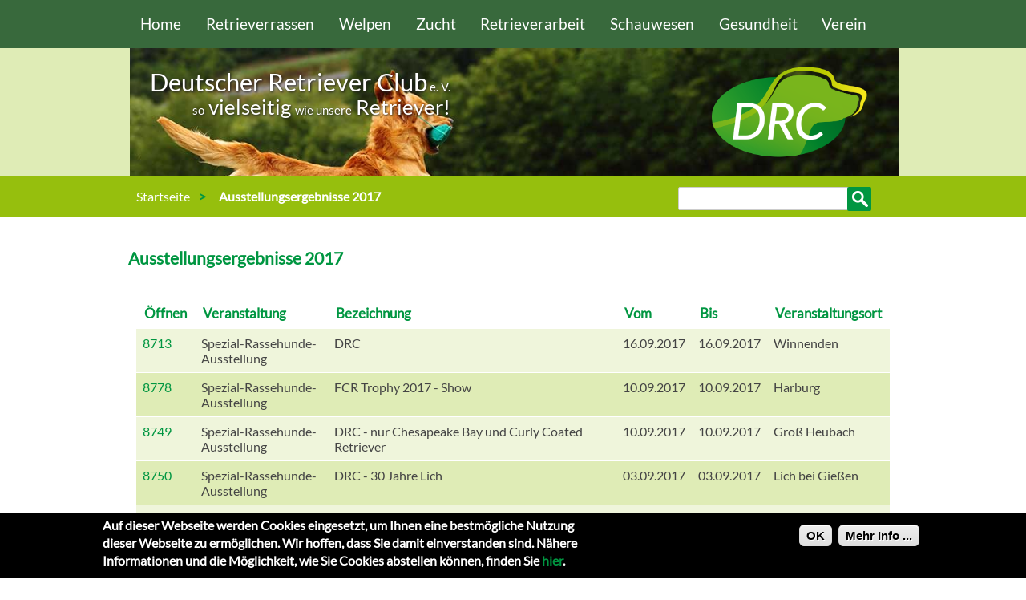

--- FILE ---
content_type: text/html; charset=utf-8
request_url: https://drc.de/schauwesen/ergebnisse/ausstellungen-2017
body_size: 10103
content:
<!DOCTYPE html>
<!--[if lt IE 7]> <html class="no-js ie lt-ie9 lt-ie8 lt-ie7"><![endif]-->
<!--[if IE 7]> <html class="no-js ie lt-ie9 lt-ie8"><![endif]-->
<!--[if IE 8]> <html class="no-js ie lt-ie9"><![endif]-->
<!--[if IE 9]> <html class="no-js ie ie9"><![endif]-->
<!--[if IE 10]> <html class="no-js ie ie10"><![endif]-->
<!--[if gt IE 10]><!-->
<html class="no-js" xmlns="http://www.w3.org/1999/xhtml" xml:lang="de" version="XHTML+RDFa 1.0" dir="ltr"
  xmlns:content="http://purl.org/rss/1.0/modules/content/"
  xmlns:dc="http://purl.org/dc/terms/"
  xmlns:foaf="http://xmlns.com/foaf/0.1/"
  xmlns:og="http://ogp.me/ns#"
  xmlns:rdfs="http://www.w3.org/2000/01/rdf-schema#"
  xmlns:sioc="http://rdfs.org/sioc/ns#"
  xmlns:sioct="http://rdfs.org/sioc/types#"
  xmlns:skos="http://www.w3.org/2004/02/skos/core#"
  xmlns:xsd="http://www.w3.org/2001/XMLSchema#">
<!--<![endif]-->
<head profile="http://www.w3.org/1999/xhtml/vocab">
    <meta name="viewport" content="user-scalable=no, width=device-width, initial-scale=1, maximum-scale=1">
    <link rel="shortcut icon" href="/sites/all/themes/drc/favicon.ico" type="image/x-icon">
    <link rel="icon" href="/sites/all/themes/drc/favicon.ico" type="image/x-icon">
    <link rel="apple-touch-icon" sizes="57x57" href="/sites/all/themes/drc/apple-touch-icon_57x57.png">
    <link rel="apple-touch-icon" sizes="72x72" href="/sites/all/themes/drc/apple-touch-icon_72x72.png">
    <link rel="apple-touch-icon" sizes="76x76" href="/sites/all/themes/drc/apple-touch-icon_76x76.png">
    <link rel="apple-touch-icon" sizes="114x114" href="/sites/all/themes/drc/apple-touch-icon_114x114.png">
    <link rel="apple-touch-icon" sizes="120x120" href="/sites/all/themes/drc/apple-touch-icon_120x120.png">
    <link rel="apple-touch-icon" sizes="144x144" href="/sites/all/themes/drc/apple-touch-icon_144x144.png">
    <link rel="apple-touch-icon" sizes="152x152" href="/sites/all/themes/drc/apple-touch-icon_152x152.png">
    <meta charset="utf-8" />
<meta name="Generator" content="Drupal 7 (http://drupal.org)" />
<link rel="canonical" href="https://drc.de/schauwesen/ergebnisse/ausstellungen-2017" />
<link rel="canonical" href="/schauwesen/ergebnisse/ausstellungen-2017" />
<link rel="shortlink" href="/node/11015" />
<meta name="viewport" content="width=device-width, initial-scale=1, maximum-scale=1" />
<link href="https://drc.de/sites/all/themes/drc/css/googlelato.css" rel="stylesheet" type="text/css" />
<link href="//netdna.bootstrapcdn.com/font-awesome/4.3.0/css/font-awesome.css" rel="stylesheet" type="text/css" />
<!--[if lt IE 9]>
		<script src="http://html5shim.googlecode.com/svn/trunk/html5.js"></script>
		<script src="/sites/all/themes/drc/js/respond.min.js"></script>
	<![endif]-->
	<link href="/sites/all/themes/drc/css/lightbox.css" rel="stylesheet" />
	<script src="/sites/all/themes/drc/js/vendor/modernizr-2.6.2.min.js"></script><link rel="shortcut icon" href="https://drc.de/sites/all/themes/drc/favicon.ico" type="image/vnd.microsoft.icon" />
    <title>Ausstellungsergebnisse 2017 | Deutscher Retriever Club e. V.</title>
    <link type="text/css" rel="stylesheet" href="https://drc.de/sites/dev.drc.de/files/css/css_xE-rWrJf-fncB6ztZfd2huxqgxu4WO-qwma6Xer30m4.css" media="all" />
<link type="text/css" rel="stylesheet" href="https://drc.de/sites/dev.drc.de/files/css/css_1kF33EODTO5gDyEbdpAfYzMKbjG3ottD1s5np0BNI8U.css" media="all" />
<link type="text/css" rel="stylesheet" href="https://drc.de/sites/dev.drc.de/files/css/css_ePV04onj8P_zwKG_UnlfiURS404ePLd5eSCqw5r1omo.css" media="all" />
<link type="text/css" rel="stylesheet" href="https://drc.de/sites/dev.drc.de/files/css/css_NCOSdpoQnWWQHVcfG2o2skDLf8YSjSAlOAadPoELzbo.css" media="all" />
<style type="text/css" media="all">
<!--/*--><![CDATA[/*><!--*/
#sliding-popup.sliding-popup-bottom{background:#000000;}#sliding-popup .popup-content #popup-text h2,#sliding-popup .popup-content #popup-text p{color:#FFFFFF !important;}

/*]]>*/-->
</style>
<link type="text/css" rel="stylesheet" href="https://drc.de/sites/dev.drc.de/files/css/css_lgv2i6USkvYt8bv5fUJOpi_15wjYsBM6vbwI-Unz-sg.css" media="all" />
<link type="text/css" rel="stylesheet" href="https://drc.de/sites/dev.drc.de/files/css/css_-7TBuO3cUwYp_94U1oRS_x1QOq8b3Qsxks1sFDLl31k.css" media="all" />
    <script type="text/javascript" src="https://drc.de/sites/dev.drc.de/files/js/js_YD9ro0PAqY25gGWrTki6TjRUG8TdokmmxjfqpNNfzVU.js"></script>
<script type="text/javascript" src="https://drc.de/sites/dev.drc.de/files/js/js_bBIJhEvs01oGESR3JKS2baGu4rCBzrD4laQAggl0XxQ.js"></script>
<script type="text/javascript" src="https://drc.de/sites/dev.drc.de/files/js/js_KXxPy1EZkDsF83jct3ctzZf7r4r-2tgtAUV0tWkQOfU.js"></script>
<script type="text/javascript">
<!--//--><![CDATA[//><!--
jQuery(document).ready(function($) {
              $(window).scroll(function() {
                  if($(this).scrollTop() != 0) {
                      $("#toTop").fadeIn();
                  } else {
                      $("#toTop").fadeOut();
                  }
              });

              $("#toTop").click(function() {
                  $("body,html").animate({scrollTop:0},800);
              });

              });
//--><!]]>
</script>
<script type="text/javascript">
<!--//--><![CDATA[//><!--
jQuery.extend(Drupal.settings, {"basePath":"\/","pathPrefix":"","setHasJsCookie":0,"ajaxPageState":{"theme":"drc","theme_token":"_5aazJK6wxNxGesKsTlEELM3a99eHxRGW-KhI1wTDHM","js":{"sites\/all\/modules\/eu-cookie-compliance\/js\/eu_cookie_compliance.js":1,"0":1,"misc\/jquery.js":1,"misc\/jquery-extend-3.4.0.js":1,"misc\/jquery-html-prefilter-3.5.0-backport.js":1,"misc\/jquery.once.js":1,"misc\/drupal.js":1,"modules\/contextual\/contextual.js":1,"misc\/form-single-submit.js":1,"public:\/\/languages\/de_Vay8lCTJ0CU8HDmM-6lQm9WXJATvbACMNY1u5yKKzsU.js":1,"sites\/all\/modules\/geo_filter\/geo_filter.js":1,"sites\/all\/modules\/matomo\/matomo.js":1,"1":1},"css":{"modules\/system\/system.base.css":1,"modules\/system\/system.menus.css":1,"modules\/system\/system.messages.css":1,"modules\/system\/system.theme.css":1,"modules\/contextual\/contextual.css":1,"sites\/all\/modules\/contrib\/calendar\/css\/calendar_multiday.css":1,"modules\/comment\/comment.css":1,"sites\/all\/modules\/date\/date_api\/date.css":1,"sites\/all\/modules\/date\/date_popup\/themes\/datepicker.1.7.css":1,"modules\/field\/theme\/field.css":1,"modules\/node\/node.css":1,"modules\/search\/search.css":1,"modules\/user\/user.css":1,"sites\/all\/modules\/views\/css\/views.css":1,"sites\/all\/modules\/ctools\/css\/ctools.css":1,"sites\/all\/modules\/panels\/css\/panels.css":1,"0":1,"sites\/all\/modules\/eu-cookie-compliance\/css\/eu_cookie_compliance.css":1,"sites\/all\/themes\/drc\/css\/skeleton.css":1,"sites\/all\/themes\/drc\/css\/base.css":1,"sites\/all\/themes\/drc\/css\/layout.css":1}},"eu_cookie_compliance":{"popup_enabled":1,"popup_agreed_enabled":0,"popup_hide_agreed":0,"popup_clicking_confirmation":0,"popup_html_info":"\u003Cdiv\u003E\n  \u003Cdiv class =\u0022popup-content info\u0022\u003E\n    \u003Cdiv id=\u0022popup-text\u0022\u003E\n      \u003Ch2\u003EAuf dieser Webseite werden Cookies eingesetzt, um Ihnen eine bestm\u00f6gliche Nutzung dieser Webseite zu erm\u00f6glichen. Wir hoffen, dass Sie damit einverstanden sind. N\u00e4here Informationen und die M\u00f6glichkeit, wie Sie Cookies abstellen k\u00f6nnen, finden Sie \u003Ca href=\u0022https:\/\/drc.de\/datenschutzerklaerung#cookies\u0022\u003Ehier\u003C\/a\u003E.\u003C\/h2\u003E    \u003C\/div\u003E\n    \u003Cdiv id=\u0022popup-buttons\u0022\u003E\n      \u003Cbutton type=\u0022button\u0022 class=\u0022agree-button\u0022\u003EOK\u003C\/button\u003E\n      \u003Cbutton type=\u0022button\u0022 class=\u0022find-more-button\u0022\u003EMehr Info ...\u003C\/button\u003E\n    \u003C\/div\u003E\n  \u003C\/div\u003E\n\u003C\/div\u003E\n","popup_html_agreed":"\u003Cdiv\u003E\n  \u003Cdiv class =\u0022popup-content agreed\u0022\u003E\n    \u003Cdiv id=\u0022popup-text\u0022\u003E\n      \u003Ch2\u003EThank you for accepting cookies\u003C\/h2\u003E\n\u003Cp\u003EYou can now hide this message or find out more about cookies.\u003C\/p\u003E    \u003C\/div\u003E\n    \u003Cdiv id=\u0022popup-buttons\u0022\u003E\n      \u003Cbutton type=\u0022button\u0022 class=\u0022hide-popup-button\u0022\u003EAusblenden\u003C\/button\u003E\n      \u003Cbutton type=\u0022button\u0022 class=\u0022find-more-button\u0022 \u003EMore info\u003C\/button\u003E\n    \u003C\/div\u003E\n  \u003C\/div\u003E\n\u003C\/div\u003E","popup_height":"auto","popup_width":"100%","popup_delay":1000,"popup_link":"https:\/\/drc.de\/datenschutzerklaerung#cookies","popup_link_new_window":1,"popup_position":null,"popup_language":"de","domain":""},"matomo":{"trackMailto":1},"urlIsAjaxTrusted":{"\/schauwesen\/ergebnisse\/ausstellungen-2017":true}});
//--><!]]>
</script>
</head>

<body class="html not-front not-logged-in no-sidebars page-node page-node- page-node-11015 node-type-external-content " >
<div id="skip-link">
    <a href="#main-content" class="element-invisible element-focusable">Direkt zum Inhalt</a>
</div>
  <div id="toTop"><i class="fa fa-chevron-up"></i></div>
<!--[if lte IE 7]><p class="chromeframe">Sie nutzen einen <strong>veralteten Browser</strong>. Bitte
  <a href="http://browsehappy.com/">aktualisieren</a> Sie Ihren Browser oder nutzen Sie
  <a href="http://www.google.com/chromeframe/?redirect=true">Google Chrome Frame</a> um die Webseite Fehlerfrei
  darzustellen.</p><![endif]-->
<div class="navigation">
  <div class="container">
    <div class="searchMobile">
      <form action="/schauwesen/ergebnisse/ausstellungen-2017" method="post" id="search-block-form" accept-charset="UTF-8"><div><div class="container-inline">
      <h2 class="element-invisible">Suchformular</h2>
    <div class="form-item form-type-textfield form-item-search-block-form">
  <label class="element-invisible" for="edit-search-block-form--2">Suche </label>
 <input title="Geben Sie die Begriffe ein, nach denen Sie suchen." type="text" id="edit-search-block-form--2" name="search_block_form" value="" size="15" maxlength="128" class="form-text" />
</div>
<div class="form-actions form-wrapper" id="edit-actions"><input type="submit" id="edit-submit" name="op" value="Suche" class="form-submit" /></div><input type="hidden" name="form_build_id" value="form--BpnfnlQsmAERq6zDN2JzCHZBFo49cfT3ani7IU023M" />
<input type="hidden" name="form_id" value="search_block_form" />
</div>
</div></form>    </div>
    <nav class="top-bar">
      <div class="mobileNav onlyMobileDevices">
        <ul>
          <li class="mobileMenue"><a href="#mainNav" class="open onlyMobileDevices">Menü</a></li>
        </ul>
      </div>
      <div id="mainNav">
        <ul class="left"><li><a href="/" title="Startseite">Home</a></li>
<li class="has-dropdown"><a href="/rassen/die-sechs-retrieverrassen">Retrieverrassen</a><ul class="dropdown"><li><a href="/rassen/die-sechs-retrieverrassen">Die sechs Retrieverrassen</a></li>
<li class="has-dropdown"><a href="/retrieverrassen/chesapeake-bay-retriever/beschreibung" title="Chesapeake-Bay-Retriever">Chesapeake-Bay-Retriever</a><ul class="dropdown"><li><a href="/retrieverrassen/chesapeake-bay-retriever/beschreibung" title="Chesapeake-Bay-Retriever Kurzbeschreibung">Kurzbeschreibung</a></li>
<li><a href="/content/chesapeake-bay-retriever-ausfuehrliche-rassebeschreibung" title="Ausführliche Rassebeschreibung">Ausführliche Rassebeschreibung</a></li>
<li><a href="/content/chesapeake-bay-retriever-internationaler-rassestandard" title="Internationaler Rassestandard -  Chesapeake-Bay Retriever">Internationaler Rassestandard</a></li>
</ul></li>
<li class="has-dropdown"><a href="/content/curly-coated-retriever-kurzbeschreibung" title="Curly-Coated Retriever">Curly-Coated Retriever</a><ul class="dropdown"><li><a href="/content/curly-coated-retriever-kurzbeschreibung" title="Curly-Coated Retriever Kurzbeschreibung">Kurzbeschreibung</a></li>
<li><a href="/content/curly-coated-retriever-ausfuehrliche-beschreibung" title="Rassebeschreibung Curly-Coated Retriever">Ausführliche Rassebeschreibung</a></li>
<li><a href="/content/curly-coated-retriever-internationaler-rassestandard" title="Internationaler Rassestandard">Internationaler Rassestandard</a></li>
</ul></li>
<li class="has-dropdown"><a href="/content/flat-coated-retriever-kurzbeschreibung" title="Flat-Coated Retriever">Flat-Coated Retriever</a><ul class="dropdown"><li><a href="/content/flat-coated-retriever-kurzbeschreibung" title="Flat-Coated Retriever - Kurzbeschreibung">Kurzbeschreibung</a></li>
<li><a href="/content/flat-coated-retriever-ausfuehrliche-rassebeschreibung" title="Ausführliche Rassebeschreibung">Ausführliche Rassebeschreibung</a></li>
<li><a href="/content/flat-coated-retriever-internationaler-rassestandard" title="FCI-Standard">Internationaler Rassestandard</a></li>
</ul></li>
<li class="has-dropdown"><a href="/content/golden-retriever-kurzbeschreibung" title="Kurzbeschreibung Golden Retriever">Golden Retriever</a><ul class="dropdown"><li><a href="/content/golden-retriever-kurzbeschreibung" title="Golden Retriever - Kurzbeschreibung">Kurzbeschreibung</a></li>
<li><a href="/content/golden-retriever-ausfuehrliche-rassebeschreibung" title="Ausführliche Rassebeschreibung Golden Retriever">Ausführliche Rassebeschreibung</a></li>
<li><a href="/content/golden-retriever-internationaler-rassestandard" title="Internationaler Rassestandard Golden">Internationaler Rassestandard</a></li>
</ul></li>
<li class="has-dropdown"><a href="/content/labrador-retriever-kurzbeschreibung" title="Labrador Retriever">Labrador-Retriever</a><ul class="dropdown"><li><a href="/content/labrador-retriever-kurzbeschreibung" title="Labrador-Retriever">Kurzbeschreibung</a></li>
<li><a href="/retrieverrassen/labrador-retriever/beschreibung" title="Ausführliche Rassebeschreibung Labrador-Retriever">Ausführliche Rassebeschreibung</a></li>
<li><a href="/retrieverrassen/labrador-retriever/standard" title="Internationaler Rassestandard Labrador-Retriever">Internationaler Rassestandard</a></li>
</ul></li>
<li class="has-dropdown"><a href="/retrieverrassen/nova-scotia-duck-tolling-retriever/beschreibung" title="Nova-Scotia-Duck-Tolling-Retriever">Nova-Scotia-Duck-Tolling-Retriever</a><ul class="dropdown"><li><a href="/retrieverrassen/nova-scotia-duck-tolling-retriever/beschreibung" title="Nova-Scotia-Duck-Tolling-Retriever">Kurzbeschreibung</a></li>
<li><a href="/content/nova-scotia-duck-tolling-retriever-ausfuehrliche-rassebeschreibung" title="Nova-Scotia-Duck-Tolling-Retriever ausführliche Rassebeschreibung">Ausführliche Rassebeschreibung</a></li>
<li><a href="/retrieverrassen/nova-scotia-duck-tolling-retriever/standard" title="Nova-Scotia-Duck-Tolling-Retriever Internationaler Standard">Internationaler Standard</a></li>
</ul></li>
</ul></li>
<li class="has-dropdown"><a href="/content/die-retrieverzucht">Welpen</a><ul class="dropdown"><li><a href="/content/die-retrieverzucht">Warum ein Retrieverwelpe?</a></li>
<li><a href="/content/augen-auf-beim-welpenkauf" title="Augen auf beim Welpenkauf!">Tipps zum Welpenkauf</a></li>
<li><a href="/zucht/welpen/vermittlung.html">Vermittlung älterer Hunde</a></li>
<li class="has-dropdown"><a href="/content/die-welpenvermittlung-des-drc">Welpenlisten</a><ul class="dropdown"><li><a href="/welpen/welpenliste/chesapeake-bay-retriever" title="Welpenliste Chesapeake-Bay Retriever">Chesapeake-Bay-Retriever</a></li>
<li><a href="/welpen/welpenliste/curly-coated-retriever" title="Welpenliste Curly-Coated Retriever">Curly-Coated Retriever</a></li>
<li><a href="/welpen/welpenliste/flat-coated-retriever" title="Welpenliste Flat-Coated Retriever">Flat-Coated Retriever</a></li>
<li><a href="/welpen/welpenliste/golden-retriever" title="Welpenliste Golden Retriever">Golden Retriever</a></li>
<li><a href="/welpen/welpenliste/labrador-retriever" title="Welpenliste Golden retriever">Labrador-Retriever</a></li>
<li><a href="/welpen/welpenliste/nova-scotia-duck-tolling-retriever" title="Welpenliste Nova-Scotia-Duck-Tolling Retriever">Nova-Scotia-Duck-Tolling-Retriever</a></li>
</ul></li>
<li class="has-dropdown"><a href="/content/listen-geplanter-wuerfe" title="Listen geplanter Würfe">Geplante Würfe</a><ul class="dropdown"><li><a href="http://www.drc.de/content/listen-geplanter-wuerfe" title="Für Welpeninteressenten: Hinweise  zur Wurfplanung">Hinweise zu den Wurfplanungslisten</a></li>
<li><a href="/geplante-wuerfe/chesapeake-bay-retriever" title="Liste geplanter Würfe: Chesapeake-Bay Retriever">Chesapeake-Bay-Retriever</a></li>
<li><a href="/geplante-wuerfe/curly-coated-retriever" title="Liste geplanter Würfe: Curly-Coated Retriever">Curly-Coated Retriever</a></li>
<li><a href="/geplante-wuerfe/flat-coated-retriever" title="Liste geplanter Würfe: Flat-Coated Retriever">Flat-Coated Retriever</a></li>
<li><a href="/geplante-wuerfe/golden-retriever" title="Liste geplanter Würfe: Golden Retriever">Golden Retriever</a></li>
<li><a href="/geplante-wuerfe/labrador-retriever" title="Liste geplanter Würfe: Labrador Retriever">Labrador-Retriever</a></li>
<li><a href="/geplante-wuerfe/nova-scotia-duck-tolling-retriever" title="Liste geplanter Würfe: Nova-Scotia-Duck-Tolling Retriever">Nova-Scotia-Duck-Tolling-Retriever</a></li>
</ul></li>
<li><a href="/adr/listen/zuechter.php" title="DRC-Züchterliste">DRC-Züchter</a></li>
</ul></li>
<li class="has-dropdown"><a href="/zucht" title="Informationen zur Zucht">Zucht</a><ul class="dropdown"><li><a href="/zucht">Wegweiser zu den Zuchtseiten</a></li>
<li class="has-dropdown"><a href="http://www.drc.de/zuchthunde-drc">Zuchthunde </a><ul class="dropdown"><li><a href="/adr/listen/drueden.php">DRC-Deckrüden-Liste</a></li>
<li><a href="/zucht/zuchthunde/zuchthuendinnen">DRC-Zuchthündinnen-Liste</a></li>
<li><a href="/zucht/zuchthunde/freigestellte-deckrueden" title="Listen freigestellte Rüden">Freigestellte Deckrüden</a></li>
</ul></li>
<li class="has-dropdown"><a href="/zucht/zucht/allgemeines-nutzung-drc-hundedatenbank">Hundedatenbank</a><ul class="dropdown"><li><a href="/content/einfache-hundesuche-drc-datenbank">Einfache Hundesuche</a></li>
<li><a href="/content/erweiterte-hundesuche-der-drc-datenbank">Erweiterte Hundesuche</a></li>
</ul></li>
<li><a href="/zucht/zucht/ordnungen-vorschriften" title="Hier finden Sie die im DRC gültigen Zuchtordnungen">Zuchtrelevante Ordnungen</a></li>
<li><a href="/zucht/zuchtkommissionen" title="Zuchtkomissionen">Zuchtkommissionen</a></li>
<li><a href="/zucht/wurfabnahmeberechtigte" title="Zuchtwarte im DRC (bisher: &quot;Wurfabnahmeberechtigte&quot;)">Zuchtwarte</a></li>
<li><a href="/zucht/zucht/eingabemaske-wurfplanung">Eingabemaske Wurfplanung</a></li>
<li><a href="https://drc.de/zucht/formular-zahnstatus" target="_blank">Formular Zahnstatus - pdf</a></li>
<li><a href="https://drc.de/sites/dev.drc.de/files/documents/ocd-beurteilung_beschreibbar.pdf" target="_blank">Formular OCD-Befund - pdf</a></li>
<li class="has-dropdown"><a href="/gesundheit/gentests" title="DNA-Analyse-Programm im DRC">Gentests</a><ul class="dropdown"><li><a href="/content/die-farben-des-chesapeake-bay-retrievers" title="Die Farben des Chesapeake-Bay-Retrievers">Fellfarben (Chessie)</a></li>
<li><a href="/content/langhaarigkeit-ein-disqualifizierendes-merkmal-beim-cbr" title="Langhaarigkeit - ein disqualifizierendes Merkmal">Langhaar-Genetik (Chessie)</a></li>
<li><a href="/content/degenerative-myelopathie" title="Degenerative Myelopathie">Degenerative Myelopathie (Chessie)</a></li>
<li><a href="/gesundheit/gentests/exercise_induced_collapse" title="Exercise Induced Collapse (EIC) beim Labrador-Retriever und verwandten Rassen">Exercise Induced Collapse (EIC)</a></li>
<li><a href="/content/cnm-und-der-myopathie-dschungel" title="Centronukläre Myopathie (CNM)">Centronukläre Myopathie (CNM)</a></li>
<li><a href="/gesundheit/gentests/nasale-parakeratose">Nasale Parakeratose</a></li>
<li><a href="/gesundheit/allg-gesundheitsfragen/skeletale-dysplasie-2-sd2">Zwergwuchs beim Labrador</a></li>
<li><a href="https://drc.de/intern/certagen-einsendeformular">Anforderung DNA-Test Certagen (PDF beschreibbar)</a></li>
</ul></li>
</ul></li>
<li class="has-dropdown"><a href="/die-retrieverarbeit" title="Die Retrieverarbeit im DRC">Retrieverarbeit</a><ul class="dropdown"><li><a href="/die-retrieverarbeit">Die Retrieverarbeit</a></li>
<li class="has-dropdown"><a href="/retrieverarbeit/die-jagdliche-arbeit" title="Die jagdliche Retrieverarbeit">Jagdliche Arbeit</a><ul class="dropdown"><li><a href="/retrieverarbeit/ergebnisuebersichten" title="Ergebnisse der jagdlichen Arbeitsprüfungen aus den Vorjahren">Ergebnisübersichten</a></li>
</ul></li>
<li class="has-dropdown"><a href="/retrieverarbeit/nichtjagdlich/dummyarbeit" title="Apportieren auch ohne Jagd">Apportierarbeit mit Dummys</a><ul class="dropdown"><li><a href="/retrieverarbeit/nichtjagdlich/dummyarbeit/workingtestergebnisse" title="Die Ergebnisse der Workingtests">Workingtest-Ergebnisse</a></li>
<li><a href="https://drc.de/intern/germancup-chronik">GermanCup Chronik (für Mitglieder)</a></li>
</ul></li>
<li><a href="/retrieverarbeit/agility" title="Agility, ein Sport auch für Retriever">Agility</a></li>
<li><a href="/retrieverarbeit/pruefungsordnungen">Ordnungen und Richtlinien</a></li>
<li><a href="/retrieverarbeit/nichtjagdlich" title="Sonstige Retrieverarbeit">Sonstige Arbeit</a></li>
<li><a href="/adr/listen/events.php" title="Alle DRC-Veranstaltungstermine">Termine</a></li>
</ul></li>
<li class="has-dropdown"><a href="/schau" title="Schauwesen im DRC">Schauwesen</a><ul class="dropdown"><li><a href="/schau">Aufgaben des Schauwesens im DRC</a></li>
<li class="has-dropdown"><a href="/adr/listen/events.php?Kategorie=3" title="DRC-Veranstaltungstermine">Schaukalender</a><ul class="dropdown"><li><a href="/schauwesen/schaukalender/landkarte">Landkarte</a></li>
</ul></li>
<li><a href="/schauwesen/ergebnisse">Ausstellungsergebnisse</a></li>
<li><a href="/schau/gebrauchshundeklasse" title="Gebrauchshundeklassen">Gebrauchshundeklasse</a></li>
<li><a href="/schau/documents">Ordnungen u. Formulare</a></li>
<li><a href="/schauwesen/wissenswertes/titelvergabe">Veröffentlichung/Titelvergabe</a></li>
<li class="has-dropdown"><a href="/content/mitnehmliste">Wissenswertes</a><ul class="dropdown"><li><a href="/content/mitnehmliste">Mitnehmliste</a></li>
</ul></li>
</ul></li>
<li class="onlyHandyDevices naviClose"><a href="javascript:$.pageslide.close()">Navigation schließen</a></li></ul><ul class="right"><li class="has-dropdown"><a href="/content/die-gesundheit-unserer-hunde">Gesundheit</a><ul class="dropdown"><li><a href="/content/die-gesundheit-unserer-hunde">Die Gesundheit unserer Hunde</a></li>
<li class="has-dropdown"><a href="/content/die-gesundheit-unserer-hunde" title="Gesundheitshemen">Gesundheitsthemen</a><ul class="dropdown"><li><a href="https://drc.de/sites/dev.drc.de/files/documents/epi-auftrag-2025_certagen.pdf" title="Auftrag zur Bluteinlagerung bei Epilepsie">Auftrag Bluteinlagerung (Epi)</a></li>
<li><a href="/informationen-ed-hd-auswertung" title="Auswertung von ED-Röntenaufnahmen">Auswertung von ED-Röntgenaufnahmen</a></li>
<li><a href="/gesundheit/borreliose" title="Die Lyme-Borreliose: Schreckgespenst einer Krankheit bei Mensch und Hund?">Borreliose</a></li>
<li><a href="/gesundheit/ellbogengelenksdysplasie" title="Ellbogengelenksdysplasie beim Hund">Ellbogengelenksdysplasie</a></li>
<li><a href="/gesundheit/epilepsie" title="Epilepsie beim Retriever">Epilepsie beim Retriever</a></li>
<li><a href="/gesundheit/allg-gesundheitsfragen/epi-fonds-drc" title="Der Epi-Fonds">Epi-Fonds</a></li>
<li><a href="/gesundheit/herbstmilben" title="Herbstmilben (Neotrombicula autumnalis)">Gras- oder Herbstmilben</a></li>
<li><a href="/gesundheit/kastration" title="Kastration als Lösung von Verhaltensproblemen beim Rüden?">Kastration des Rüden</a></li>
<li><a href="/gesundheit/allg-gesundheitsfragen/herzgesundheit-retrievern">Herzgesundheit bei Retrievern</a></li>
<li><a href="http://www.drc.de/sites/dev.drc.de/files/document/lagerung-ed-roentgen_04-2016.pdf">Lagerungsempfehlungen fürs ED-Röntgen</a></li>
<li><a href="/gesundheit/gesundheitsthemen/megaoesophagus-erweiterte-speiseroehre" title="Der Megaoesophagus beim Hund">Megaoesophagus - die erweiterte Speiseröhre (Link)</a></li>
<li><a href="/gesundheit/parasitaere-krankheiten" title="Parasitäre und bakterielle Krankheiten - gefährliche &quot;Urlaubsmitbringsel&quot;">Parasitäre Krankheiten</a></li>
<li><a href="/gesundheit/pyometra" title="Pyometra (eitrige Gebärmutterentzündung)">Pyometra</a></li>
<li><a href="/content/sexualitaet-der-huendin" title="Sexualität der Hündin">Sexualität der Hündin</a></li>
<li><a href="/gesundheit/schwimmerwelpen" title="Schwimmerwelpen - Eine seltene Erkrankung auch bei Retrievern">Schwimmerwelpen</a></li>
<li><a href="/gesundheit/tumorentstehung" title="Entstehung von Tumoren">Tumorentstehung beim Hund</a></li>
<li><a href="/gesundheit/welpenbewegung" title="Wieviel Bewegung braucht unser Retriever-Welpe?">Welpenbewegung</a></li>
</ul></li>
<li class="has-dropdown"><a href="/gesundheit/tieraerzte/99">Spezialisierte Tierärzte</a><ul class="dropdown"><li><a href="/gesundheit/tieraerzte/99" title="Vom DRC zusätzlich anerkannte Augenärzte">Zusätzl. Augenärzte DRC</a></li>
<li><a href="/gesundheit/tieraerzte/100" title="Vom DRC zusätzlich anerkannte Augen-Obergutachter">Zusätzl. Obergutachter Augen</a></li>
<li><a href="http://www.dok-vet.de/de/Default.aspx" target="_blank">Augenärzte des DOK</a></li>
<li><a href="http://www.ecvo.org/" target="_blank">Augenärzte der ECVO</a></li>
<li><a href="/gesundheit/tieraerzte/kardiologen" title="Veterinär-Kardiologen für Untersuchungen an Hunden">Veterinär-Kardiologen</a></li>
<li><a href="/gesundheit/tieraerzte/108" title="Neurologische Untersuchungen beim Hund">Veterinär-Neurologen</a></li>
<li><a href="/gesundheit/tieraerzte/101" title="Gutachter und Obergutachter auf Patellaluxation">Patellaluxation</a></li>
</ul></li>
<li class="has-dropdown"><a href="/gesundheit/gentests" title="DNA-Analyse-Programm im DRC">Gentests </a><ul class="dropdown"><li><a href="/gesundheit/gentests">Das DNA-Programm im DRC &amp; Formulare</a></li>
<li><a href="/content/die-farben-des-chesapeake-bay-retrievers" title="Die Farben des Chesapeake-Bay-Retrievers">Fellfarben (Chessie)</a></li>
<li><a href="/content/langhaarigkeit-ein-disqualifizierendes-merkmal-beim-cbr" title="Langhaarigkeit - ein disqualifizierendes Merkmal">Langhaar-Genetik (Chessie)</a></li>
<li><a href="/content/degenerative-myelopathie" title="Degenerative Myelopathie">Degenerative Myelopathie (Chessie)</a></li>
<li><a href="/gesundheit/gentests/exercise_induced_collapse" title="Exercise Induced Collapse (EIC) beim Labrador-Retriever und verwandten Rassen">Exercise Induced Collapse (EIC)</a></li>
<li><a href="/content/cnm-und-der-myopathie-dschungel" title="CNM und der “Myopathie-Dschungel”">Centronukläre Myopathie (CNM)</a></li>
<li><a href="/gesundheit/gentests/nasale-parakeratose">Nasale Parakeratose</a></li>
<li><a href="/gesundheit/allg-gesundheitsfragen/skeletale-dysplasie-2-sd2">Zwergwuchs beim Labrador</a></li>
</ul></li>
</ul></li>
<li class="has-dropdown"><a href="/verein/geschichte" title="Deutscher Retriever Club e. V. - gegründet 1963">Verein</a><ul class="dropdown"><li class="has-dropdown"><a href="/shortnews">Aktuelles</a><ul class="dropdown"><li><a href="/verein/aktuelles/ergebnisse">Aktuelle Ergebnisse</a></li>
</ul></li>
<li><a href="/user/login?destination=node/1737" title="Zugang nur mit Passwort.">DRC intern<i class="fa fa-lock fa-fw"></i></a></li>
<li class="has-dropdown"><a href="/kontakt/adressen.html">Adressen </a><ul class="dropdown"><li><a href="/kontakt/adressen.html">Geschäftsstelle</a></li>
<li><a href="/verein/adressen/vorstand" title="Adressen der Funktionsträger">Vorstand</a></li>
<li><a href="/verein/adressen/landesgruppen" title="Landes- und Bezirksgrupen">Landes-/Bezirksgruppen</a></li>
<li><a href="/zucht/zuchtkommissionen">Zuchtkommissionen</a></li>
<li><a href="/verein/kontakt">Weitere Kontaktmöglichkeiten</a></li>
<li><a href="/verein/adressen/sk.php" title="Ehrenrat, Satzungskommission, Internetausschuss, Field-Trial-Ausschuss">Ausschüsse</a></li>
<li><a href="/verein/adressen/wesensrichter">Wesensrichter</a></li>
<li><a href="/verein/adressen/verbandsrichter">Verbandsrichter</a></li>
<li><a href="/verein/adressen/formwertrichter">Formwert- &amp; Zuchtrichter</a></li>
<li><a href="/verein/adressen/dummy-richter">Dummy-Richter</a></li>
<li><a href="/verein/adressen/begleithunderichter">Begleithunderichter</a></li>
<li><a href="https://drc.de/verein/adressen/richterliste_namen">Gesamtliste, sortiert nach Namen</a></li>
<li><a href="/https%3A//drc.de/verein/adressen/richterliste_plz">Gesamtliste, sortiert nach PLZ</a></li>
</ul></li>
<li><a href="/verein/veranstaltungen">Veranstaltungskalender</a></li>
<li><a href="https://drc.de/satzung-drc-0" class="pdf">Satzung des DRC</a></li>
<li><a href="http://www.drc.de/verein/geschichte" title="Geschichte des DRC">Geschichte des DRC</a></li>
<li class="has-dropdown"><a href="/content/ordnungen-der-drc-verwaltung">Ordnungen</a><ul class="dropdown"><li><a href="https://drc.de/content/gebuehren-und-spesenordnung-im-drc" title="Gebühren- und Spesenordnung">Gebührenordnung</a></li>
<li><a href="http://www.drc.de/sites/dev.drc.de/files/document/kassenpruefung-leitfaden-2017.pdf">Leitfaden Kassenprüfung</a></li>
<li><a href="https://drc.de/sites/dev.drc.de/files/documents/anwaerterordnung_03-2025.pdf" title="Ordnung über die Zulassung von Anwärtern für Richterämter im DRC" class="pdf">Richter- und Anwärterordnung</a></li>
<li><a href="https://drc.de/drc-ausbilderordnung">Ausbilderordnung</a></li>
<li><a href="https://drc.de/sites/dev.drc.de/files/documents/drc_konzept_zu_messestaenden.pdf">Messestände</a></li>
</ul></li>
<li><a href="/verein/formulare">Aufnahmeanträge und ...</a></li>
<li><a href="/verein/formulare">... Formulare</a></li>
<li class="has-dropdown"><a href="/links" title="Verweise zu weiteren interessanten Seiten im Internet">Externe Links</a><ul class="dropdown"><li><a href="http://www.gesetze-im-internet.de/bundesrecht/tierschg/gesamt.pdf" title="Tierschutzgesetz (PDF Dokument)" target="_blank">Tierschutzgesetz</a></li>
<li><a href="https://drc.de/sites/dev.drc.de/files/Tierschutz-hundeverordnung.pdf" title="Tierschutzhundeverordnung (PDF Dokument)" class="pdf" target="_blank">Tierschutzhundeverordnung</a></li>
</ul></li>
<li><a href="/impressum.html" title="Impressum und Datenschutzhinweis">Impressum</a></li>
</ul></li>
<li class="onlyHandyDevices naviClose"><a href="javascript:$.pageslide.close()">Navigation schließen</a></li></ul>      </div>
    </nav>
  </div>
</div>
<div id="tabletWrapper">
  <div id="header">
    <div class="container fullwidth">
      <div class="sixteen columns smallBranding">
                <img src="/sites/all/themes/drc/img/banners/branding.jpg" title="Deutscher Retriever Club e.V." alt="Deutscher Retriever Club e.V."/>
                <aside class="logo">
          <a href="/" title="Startseite" rel="home" id="logo">
            <img src="https://drc.de/sites/all/themes/drc/logo.png" alt="Deutscher Retriever Club e. V."/> </a>
        </aside>
                <aside class="slogan">
                      <p>
              <span class="big">Deutscher Retriever Club</span><span class="small"> e. V.</span>
            </p>
                                <p>
              <span class="small">so</span> vielseitig <span class="small">wie unsere</span> Retriever!
            </p>
                  </aside>
      </div>
    </div>
    <!-- container -->
    <div class="subNavi">
      <div class="container">
        <div class="eleven columns">
                      <h2 class="element-invisible">Sie sind hier</h2><ul class="breadcrumb"><li><a href="/">Startseite</a></li><li class="current"><a href="/schauwesen/ergebnisse/ausstellungen-2017" class="active">Ausstellungsergebnisse 2017</a></li></ul>                  </div>
        <div class="five columns search">
          <form action="/schauwesen/ergebnisse/ausstellungen-2017" method="post" id="search-block-form--2" accept-charset="UTF-8"><div><div class="container-inline">
      <h2 class="element-invisible">Suchformular</h2>
    <div class="form-item form-type-textfield form-item-search-block-form">
  <label class="element-invisible" for="edit-search-block-form--4">Suche </label>
 <input title="Geben Sie die Begriffe ein, nach denen Sie suchen." type="text" id="edit-search-block-form--4" name="search_block_form" value="" size="15" maxlength="128" class="form-text" />
</div>
<div class="form-actions form-wrapper" id="edit-actions--2"><input type="submit" id="edit-submit--2" name="op" value="Suche" class="form-submit" /></div><input type="hidden" name="form_build_id" value="form-D_dxBd6PGaSMhwAGwl1n0b8xGslOPehrSwjFygW7Pws" />
<input type="hidden" name="form_id" value="search_block_form" />
</div>
</div></form>        </div>
      </div>
    </div>
  </div>
  <!-- header -->
  <div id="content" class="container ">
          <div class="row">
        <div class="sixteen columns alpha contextual-links-region">
                      <div class="region region-content">
    <div id="block-system-main" class="block block-system">

    
  <div class="content">
    <div id="node-11015" class="node node-external-content node-promoted clearfix" about="/schauwesen/ergebnisse/ausstellungen-2017" typeof="sioc:Item foaf:Document">

      <h2>
      <a href="/schauwesen/ergebnisse/ausstellungen-2017">Ausstellungsergebnisse 2017</a>
    </h2>
  <span property="dc:title" content="Ausstellungsergebnisse 2017" class="rdf-meta element-hidden"></span><span property="sioc:num_replies" content="0" datatype="xsd:integer" class="rdf-meta element-hidden"></span>

  <div class="content clearfix">
      </div>

  
  
</div>

  </div>
</div>
  </div>
        </div>
      </div>
              <div class="row">
        <div class="sixteen columns">
          <script src="https://bund.drc.de/scripts/dyn-part.js" type="text/javascript"></script><table id="drc_result_lists"><tr><th>Öffnen</th><th>Veranstaltung</th><th>Bezeichnung</th><th>Vom</th><th>Bis</th><th>Veranstaltungsort</th></tr><tr><td><a href="https://drc.de/ergebnisliste?ekey=8713">8713</a></td><td>Spezial-Rassehunde-Ausstellung</td><td>DRC</td><td>16.09.2017</td><td>16.09.2017</td><td>Winnenden</td></tr><tr><td><a href="https://drc.de/ergebnisliste?ekey=8778">8778</a></td><td>Spezial-Rassehunde-Ausstellung</td><td>FCR Trophy 2017 - Show</td><td>10.09.2017</td><td>10.09.2017</td><td>Harburg</td></tr><tr><td><a href="https://drc.de/ergebnisliste?ekey=8749">8749</a></td><td>Spezial-Rassehunde-Ausstellung</td><td>DRC - nur Chesapeake Bay und Curly Coated Retriever</td><td>10.09.2017</td><td>10.09.2017</td><td>Gro&szlig; Heubach</td></tr><tr><td><a href="https://drc.de/ergebnisliste?ekey=8750">8750</a></td><td>Spezial-Rassehunde-Ausstellung</td><td>DRC - 30 Jahre Lich</td><td>03.09.2017</td><td>03.09.2017</td><td>Lich bei Gie&szlig;en</td></tr><tr><td><a href="https://drc.de/ergebnisliste?ekey=8689">8689</a></td><td>DRC Clubschau</td><td>DRC Clubschau</td><td>16.07.2017</td><td>16.07.2017</td><td>Oberhausen-Rheinhausen</td></tr><tr><td><a href="https://drc.de/ergebnisliste?ekey=8739">8739</a></td><td>Spezial-Rassehunde-Ausstellung</td><td>DRC</td><td>09.07.2017</td><td>09.07.2017</td><td>Bremen Stuhr</td></tr><tr><td><a href="https://drc.de/ergebnisliste?ekey=8626">8626</a></td><td>Spezial-Rassehunde-Ausstellung</td><td>DRC</td><td>02.07.2017</td><td>02.07.2017</td><td>Heroldsbach</td></tr><tr><td><a href="https://drc.de/ergebnisliste?ekey=8722">8722</a></td><td>Spezial-Rassehunde-Ausstellung</td><td>DRC</td><td>25.06.2017</td><td>25.06.2017</td><td>Winsen-Luhe</td></tr><tr><td><a href="https://drc.de/ergebnisliste?ekey=8927">8927</a></td><td>Spezial-Rassehunde-Ausstellung</td><td>Work and Show</td><td>24.06.2017</td><td>24.06.2017</td><td>Aichach</td></tr><tr><td><a href="https://drc.de/ergebnisliste?ekey=8762">8762</a></td><td>Spezial-Rassehunde-Ausstellung</td><td>Work and Show smuck un plietsch 1. Open Air Spezialrassehundeausstellung</td><td>03.06.2017</td><td>03.06.2017</td><td>Luhm&uuml;hlen</td></tr><tr><td><a href="https://drc.de/ergebnisliste?ekey=8591">8591</a></td><td>Spezial-Rassehunde-Ausstellung</td><td>DRC</td><td>29.04.2017</td><td>29.04.2017</td><td>Diedersdorf</td></tr><tr><td><a href="https://drc.de/ergebnisliste?ekey=8544">8544</a></td><td>Spezial-Rassehunde-Ausstellung</td><td>DRC</td><td>28.01.2017</td><td>28.01.2017</td><td>Herrenberg</td></tr></table>        </div>
      </div>
      </div>
  <div id="footer">
    <div class="container">
      <div class="sixteen columns">
        <div class="row">
          <div class="six columns alpha">
              <div class="region region-footer-first">
    <div id="block-menu-menu-partner" class="block block-menu">

    
  <div class="content">
    <ul class="menu"><li class="first leaf"><a href="http://www.fci.be/" title=" Fédération Cynologique Internationale " id="fci" class="fci" target="_blank">FCI</a></li>
<li class="leaf"><a href="http://www.vdh.de/" title="Verband für das Deutsche Hundewesen (VDH) e. V" id="vdh" class="vdh" target="_blank">VDH</a></li>
<li class="last leaf"><a href="http://www.jghv.de" title="Jagdgebrauchshundverband e.V." id="jhgv" class="jhgv" target="_blank">jhgv</a></li>
</ul>  </div>
</div>
  </div>
          </div>
          <div class="five columns">
              <div class="region region-footer-second">
    <div id="block-menu-menu-footer" class="block block-menu">

    <h2>Fußzeile</h2>
  
  <div class="content">
    <ul class="menu"><li class="first leaf"><a href="/sitemap" title="Sitemap"><i class="fa fa-sitemap fa-fw"></i>Sitemap</a></li>
<li class="leaf"><a href="/impressum.html"><i class="fa fa-info-circle fa-fw"></i>Impressum</a></li>
<li class="leaf"><a href="https://drc.de/datenschutzerklaerung"><i class="fa fa-shield fa-fw"></i>Datenschutz</a></li>
<li class="last leaf"><a href="/disclaimer"><i class="fa fa-book fa-fw"></i>Disclaimer</a></li>
</ul>  </div>
</div>
  </div>
          </div>
          <div class="five columns omega">
                        <p class="copy">&copy;<a href="/user/login"> </a>Deutscher Retriever Club e.V. (DRC)</p>

            <p class="author">
              <a href="http://www.ahlersheinel.de" title="Konzept | Web-Design | Online-Marketing - Ahlers Heinel Werbeagentur" target="_blank">powered
                by ahlersheinel.de online-marketing</a></p>
          </div>
        </div>
        <!-- footer row-->
              </div>
      <!-- footer columns-->
          </div>
    <!-- footer container -->
  </div>
  <!-- footer -->
</div><!-- tabletWrapper -->

<script src="https://ajax.googleapis.com/ajax/libs/jquery/1.8.3/jquery.min.js"></script>
<script>window.jQuery || document.write('<script src="/sites/all/themes/drc/js/vendor/jquery-1.8.3.min.js"><\/script>')</script>
<script src="https://code.jquery.com/ui/1.10.0/jquery-ui.js"></script>
<script src="/misc/jquery.once.js"></script>
<script src="/sites/all/themes/drc/js/plugins.js"></script>
<script src="/sites/all/themes/drc/js/main.js"></script>
<script src="/sites/all/themes/drc/js/vendor/lightbox.js"></script>
<script src="/sites/all/themes/drc/js/vendor/jquery.colorbox-de.js"></script>
<script src="/sites/all/libraries/jquery.blockui/jquery.blockui.js"></script>
<script src="/sites/all/libraries/html_encoder/html_encoder.js?mmkspa"></script>
<script type="text/javascript" src="https://drc.de/sites/dev.drc.de/files/js/js_paiTaEsc1HNeBS2rkLc1NrprKrFnApv70kuY8awAaTI.js"></script>
<script type="text/javascript">
<!--//--><![CDATA[//><!--
var _paq = _paq || [];(function(){var u=(("https:" == document.location.protocol) ? "https://drc.de/piwik/" : "");_paq.push(["setSiteId", "1"]);_paq.push(["setTrackerUrl", u+"piwik.php"]);_paq.push(["setDocumentTitle", "Ausstellungsergebnisse%202017"]);_paq.push(["trackPageView"]);_paq.push(["setIgnoreClasses", ["no-tracking","colorbox"]]);_paq.push(["enableLinkTracking"]);var d=document,g=d.createElement("script"),s=d.getElementsByTagName("script")[0];g.type="text/javascript";g.defer=true;g.async=true;g.src=u+"piwik.js";s.parentNode.insertBefore(g,s);})();
//--><!]]>
</script>
</body>
</html>


--- FILE ---
content_type: text/html; charset=utf-8
request_url: https://drc.de/piwik/piwik.php?action_name=Ausstellungsergebnisse%25202017&idsite=1&rec=1&r=932801&h=18&m=24&s=6&url=https%3A%2F%2Fdrc.de%2Fschauwesen%2Fergebnisse%2Fausstellungen-2017&_id=32831e66473ca852&_idn=1&_refts=0&send_image=0&cookie=1&res=1280x720&pv_id=pJK9ck&pf_net=882&pf_srv=333&pf_tfr=1&pf_dm1=2990
body_size: 799
content:
<!DOCTYPE html>
<html>
<head>
	<meta charset="utf-8">
	<meta name="robots" content="noindex,nofollow">
	<title>Matomo &rsaquo; Error</title>
	<link rel="shortcut icon" href="plugins/CoreHome/images/favicon.png" />
	<link rel="stylesheet" type="text/css" href="plugins/Morpheus/stylesheets/simple_structure.css" />
</head>
<body id="simple">

<div class="logo">
	<img title="Matomo" alt="Matomo" style="height: 40px;" src="plugins/Morpheus/images/logo.svg"/>
</div>

<div class="box">

	<div class="header">
		<h1>An error occurred</h1>
	</div>

	<div class="content"><h2><p><strong>To run Matomo you need at least PHP version 7.2.5</strong></p>
				<p>Unfortunately it seems your webserver is using PHP version 7.0.33-0ubuntu0.16.04.16+esm14. </p>
				<p>Please try to update your PHP version, Matomo is really worth it! Nowadays most web hosts
				support PHP 7.2.5.</p></h2>
                    <p> | <a href="index.php">Go to Matomo</a></p>  <ul>
                            <li><a rel="noreferrer noopener" target="_blank" href="https://matomo.org">Matomo.org homepage</a></li>
                            <li><a rel="noreferrer noopener" target="_blank" href="https://matomo.org/faq/">Frequently Asked Questions</a></li>
                            <li><a rel="noreferrer noopener" target="_blank" href="https://matomo.org/docs/">User Guides</a></li>
                            <li><a rel="noreferrer noopener" target="_blank" href="https://forum.matomo.org/">Matomo Forums</a></li>
                            <li><a rel="noreferrer noopener" target="_blank" href="https://matomo.org/support/?pk_campaign=App_AnErrorOccured&pk_source=Matomo_App&pk_medium=ProfessionalServicesLink">Professional Support for Matomo</a></li>
                            </ul>    </div>

    <div class="footer">
        <a href="index.php">&laquo; Back to Matomo</a>
    </div>

</div>
</body>
</html>



--- FILE ---
content_type: text/css
request_url: https://drc.de/sites/all/themes/drc/css/googlelato.css
body_size: 304
content:
/* lato-regular - latin */
@font-face {
  font-family: 'Lato';
  font-style: normal;
  font-weight: 400;
  src: url('/sites/all/themes/drc/fonts/lato-v23-latin-regular.eot'); /* IE9 Compat Modes */
  src: local(''),
       url('/sites/all/themes/drc/fonts/lato-v23-latin-regular.eot?#iefix') format('embedded-opentype'), /* IE6-IE8 */
       url('/sites/all/themes/drc/fonts/lato-v23-latin-regular.woff2') format('woff2'), /* Super Modern Browsers */
       url('/sites/all/themes/drc/fonts/lato-v23-latin-regular.woff') format('woff'), /* Modern Browsers */
       url('/sites/all/themes/drc/fonts/lato-v23-latin-regular.ttf') format('truetype'), /* Safari, Android, iOS */
       url('/sites/all/themes/drc/fonts/lato-v23-latin-regular.svg#Lato') format('svg'); /* Legacy iOS */
}


--- FILE ---
content_type: text/css
request_url: https://drc.de/sites/all/themes/drc/css/lightbox.css
body_size: 1126
content:
/*
    Colorbox Core Style:
    The following CSS is consistent between example themes and should not be altered.
*/
#colorbox, #cboxOverlay, #cboxWrapper{ position:absolute; top:0; left:0; z-index:9999; overflow:hidden; }
#cboxWrapper{ max-width:none; }
#cboxOverlay{ position:fixed; width:100%; height:100%; }
#cboxMiddleLeft, #cboxBottomLeft{ clear:left; }
#cboxContent{ position:relative; }
#cboxLoadedContent{ overflow:auto; -webkit-overflow-scrolling:touch; }
#cboxTitle{ margin:0; }
#cboxLoadingOverlay, #cboxLoadingGraphic{ position:absolute; top:0; left:0; width:100%; height:100%; }
#cboxPrevious, #cboxNext, #cboxClose, #cboxSlideshow{ cursor:pointer; }
.cboxPhoto{ float:left; margin:auto; border:0; display:block; max-width:none; -ms-interpolation-mode:bicubic; }
.cboxIframe{ width:100%; height:100%; display:block; border:0; padding:0; margin:0; }
#colorbox, #cboxContent, #cboxLoadedContent{ box-sizing:content-box; -moz-box-sizing:content-box; -webkit-box-sizing:content-box; }
img.cz-img{border:0.188em solid #738569;clear:none;float:left;margin:0.875em;padding:0.188em;background:#bec6a3;}
/*
    User Style:
    Change the following styles to modify the appearance of Colorbox.  They are
    ordered & tabbed in a way that represents the nesting of the generated HTML.
*/
#cboxOverlay{background:#000; opacity: 0.9; filter: alpha(opacity = 90);}
#colorbox{outline:0;}
    #cboxContent{margin-top:20px;background:#000;}
        .cboxIframe{background:#fff;}
        #cboxError{padding:50px; border:1px solid #ccc;}
        #cboxLoadedContent{border:5px solid #000; background:#333;}
        #cboxTitle{position:absolute; top:-20px; left:0; color:#ccc;}
        #cboxCurrent{position:absolute; top:-20px; right:0px; color:#ccc;}
        #cboxLoadingGraphic{background:url(../img/loading.gif) no-repeat center center;}

        /* these elements are buttons, and may need to have additional styles reset to avoid unwanted base styles */
        #cboxPrevious, #cboxNext, #cboxSlideshow, #cboxClose {border:0; padding:0; margin:0; overflow:visible; width:auto; background:none; }

        /* avoid outlines on :active (mouseclick), but preserve outlines on :focus (tabbed navigating) */
        #cboxPrevious:active, #cboxNext:active, #cboxSlideshow:active, #cboxClose:active {outline:0;}

        #cboxSlideshow{position:absolute; top:-20px; right:90px; color:#fff;}
        #cboxPrevious{position:absolute; top:50%; left:5px; margin-top:-32px; background:url(../img/controls.png) no-repeat top left; width:28px; height:65px; text-indent:-9999px;}
        #cboxPrevious:hover{background-position:bottom left;}
        #cboxNext{position:absolute; top:50%; right:5px; margin-top:-32px; background:url(../img/controls.png) no-repeat top right; width:28px; height:65px; text-indent:-9999px;}
        #cboxNext:hover{background-position:bottom right;}
        #cboxClose{position:absolute; top:5px; right:5px; display:block; background:url(../img/controls.png) no-repeat top center; width:38px; height:19px; text-indent:-9999px;}
        #cboxClose:hover{background-position:bottom center;}


--- FILE ---
content_type: text/css
request_url: https://drc.de/sites/dev.drc.de/files/css/css_1kF33EODTO5gDyEbdpAfYzMKbjG3ottD1s5np0BNI8U.css
body_size: 594
content:
.contextual-links-region{outline:none;position:relative;}.contextual-links-region-active{outline:#999 dashed 1px;}div.contextual-links-wrapper{display:none;font-size:90%;position:absolute;right:5px;top:2px;z-index:999;}html.js div.contextual-links-wrapper{display:block;}a.contextual-links-trigger{background:transparent url(/modules/contextual/images/gear-select.png) no-repeat 2px 0;border:1px solid transparent;display:none;height:18px;margin:0;padding:0 2px;outline:none;text-indent:34px;width:28px;overflow:hidden;-khtml-border-radius:4px;-moz-border-radius:4px;-webkit-border-radius:4px;border-radius:4px;}a.contextual-links-trigger:hover,div.contextual-links-active a.contextual-links-trigger{background-position:2px -18px;}div.contextual-links-active a.contextual-links-trigger{background-color:#fff;border-color:#ccc;border-bottom:none;position:relative;z-index:1;-moz-border-radius:4px 4px 0 0;-webkit-border-bottom-left-radius:0;-webkit-border-bottom-right-radius:0;border-radius:4px 4px 0 0;}div.contextual-links-wrapper ul.contextual-links{background-color:#fff;border:1px solid #ccc;display:none;margin:0;padding:0.25em 0;position:absolute;right:0;text-align:left;top:18px;white-space:nowrap;-moz-border-radius:4px 0 4px 4px;-webkit-border-bottom-left-radius:4px;-webkit-border-bottom-right-radius:4px;-webkit-border-top-right-radius:0;-webkit-border-top-left-radius:4px;border-radius:4px 0 4px 4px;}a.contextual-links-trigger-active,div.contextual-links-active a.contextual-links-trigger,div.contextual-links-active ul.contextual-links{display:block;}ul.contextual-links li{line-height:100%;list-style:none;list-style-image:none;margin:0;padding:0;}div.contextual-links-wrapper a{text-decoration:none;}ul.contextual-links li a{color:#333 !important;display:block;margin:0.25em 0;padding:0.25em 1em 0.25em 0.5em;}ul.contextual-links li a:hover{background-color:#bfdcee;}


--- FILE ---
content_type: text/css
request_url: https://drc.de/sites/dev.drc.de/files/css/css_-7TBuO3cUwYp_94U1oRS_x1QOq8b3Qsxks1sFDLl31k.css
body_size: 12878
content:
.container{position:relative;width:960px;margin:0 auto;padding:0;}.container .column,.container .columns{float:left;display:inline;margin-left:10px;margin-right:10px;}.row{margin-bottom:20px;}.column.alpha,.columns.alpha{margin-left:0;}.column.omega,.columns.omega{margin-right:0;}.container .one.column,.container .one.columns{width:40px;}.container .two.columns{width:100px;}.container .three.columns{width:160px;}.container .four.columns{width:220px;}.container .five.columns{width:280px;}.container .six.columns{width:340px;}.container .seven.columns{width:400px;}.container .eight.columns{width:460px;}.container .nine.columns{width:520px;}.container .ten.columns{width:580px;}.container .eleven.columns{width:640px;}.container .twelve.columns{width:700px;}.container .thirteen.columns{width:760px;}.container .fourteen.columns{width:820px;}.container .fifteen.columns{width:880px;}.container .sixteen.columns{width:940px;}.container .one-third.column{width:300px;}.container .two-thirds.column{width:620px;}.container .offset-by-one{padding-left:60px;}.container .offset-by-two{padding-left:120px;}.container .offset-by-three{padding-left:180px;}.container .offset-by-four{padding-left:240px;}.container .offset-by-five{padding-left:300px;}.container .offset-by-six{padding-left:360px;}.container .offset-by-seven{padding-left:420px;}.container .offset-by-eight{padding-left:480px;}.container .offset-by-nine{padding-left:540px;}.container .offset-by-ten{padding-left:600px;}.container .offset-by-eleven{padding-left:660px;}.container .offset-by-twelve{padding-left:720px;}.container .offset-by-thirteen{padding-left:780px;}.container .offset-by-fourteen{padding-left:840px;}.container .offset-by-fifteen{padding-left:900px;}@media only screen and (min-width:48em) and (max-width:59.938em){.container{width:48em;}.container .column,.container .columns{margin-left:0.625em;margin-right:0.625em;}.column.alpha,.columns.alpha{margin-left:0;margin-right:0.625em;}.column.omega,.columns.omega{margin-right:0;margin-left:0.625em;}.alpha.omega{margin-left:0;margin-right:0;}.container .one.column,.container .one.columns{width:1.750em;}.container .two.columns{width:4.750em;}.container .three.columns{width:124px;}.container .four.columns{width:172px;}.container .five.columns{width:220px;}.container .six.columns{width:268px;}.container .seven.columns{width:316px;}.container .eight.columns{width:364px;}.container .nine.columns{width:412px;}.container .ten.columns{width:460px;}.container .eleven.columns{width:508px;}.container .twelve.columns{width:556px;}.container .thirteen.columns{width:604px;}.container .fourteen.columns{width:652px;}.container .fifteen.columns{width:700px;}.container .sixteen.columns{width:748px;}.container .one-third.column{width:236px;}.container .two-thirds.column{width:492px;}.container .offset-by-one{padding-left:48px;}.container .offset-by-two{padding-left:96px;}.container .offset-by-three{padding-left:144px;}.container .offset-by-four{padding-left:192px;}.container .offset-by-five{padding-left:240px;}.container .offset-by-six{padding-left:288px;}.container .offset-by-seven{padding-left:336px;}.container .offset-by-eight{padding-left:384px;}.container .offset-by-nine{padding-left:432px;}.container .offset-by-ten{padding-left:480px;}.container .offset-by-eleven{padding-left:528px;}.container .offset-by-twelve{padding-left:576px;}.container .offset-by-thirteen{padding-left:624px;}.container .offset-by-fourteen{padding-left:672px;}.container .offset-by-fifteen{padding-left:720px;}}@media only screen and (max-width:47.938em){.container{width:98%;}.container .columns,.container .column{margin:0;}.container .one.column,.container .one.columns,.container .two.columns,.container .three.columns,.container .four.columns,.container .five.columns,.container .six.columns,.container .seven.columns,.container .eight.columns,.container .nine.columns,.container .ten.columns,.container .eleven.columns,.container .twelve.columns,.container .thirteen.columns,.container .fourteen.columns,.container .fifteen.columns,.container .sixteen.columns,.container .one-third.column,.container .two-thirds.column{width:98%;}.container .offset-by-one,.container .offset-by-two,.container .offset-by-three,.container .offset-by-four,.container .offset-by-five,.container .offset-by-six,.container .offset-by-seven,.container .offset-by-eight,.container .offset-by-nine,.container .offset-by-ten,.container .offset-by-eleven,.container .offset-by-twelve,.container .offset-by-thirteen,.container .offset-by-fourteen,.container .offset-by-fifteen{padding-left:0;}}@media only screen and (min-width:30em) and (max-width:47.938em){.container{width:98%;}.container .columns,.container .column{margin:0;}.container .one.column,.container .one.columns,.container .two.columns,.container .three.columns,.container .four.columns,.container .five.columns,.container .six.columns,.container .seven.columns,.container .eight.columns,.container .nine.columns,.container .ten.columns,.container .eleven.columns,.container .twelve.columns,.container .thirteen.columns,.container .fourteen.columns,.container .fifteen.columns,.container .sixteen.columns,.container .one-third.column,.container .two-thirds.column{width:98%;}}.container:after{content:"\0020";display:block;height:0;clear:both;visibility:hidden;}.clearfix:before,.clearfix:after,.row:before,.row:after{content:'\0020';display:block;overflow:hidden;visibility:hidden;width:0;height:0;}.row:after,.clearfix:after{clear:both;}.row,.clearfix{zoom:1;}.clear{clear:both;display:block;overflow:hidden;visibility:hidden;width:0;height:0;}
html,body,div,span,applet,object,iframe,h1,h2,h3,h4,h5,h6,p,blockquote,pre,a,abbr,acronym,address,big,cite,code,del,dfn,em,img,ins,kbd,q,s,samp,small,strike,strong,sub,sup,tt,var,b,u,i,center,dl,dt,dd,ol,ul,li,fieldset,form,label,legend,table,caption,tbody,tfoot,thead,tr,th,td,article,aside,canvas,details,embed,figure,figcaption,footer,header,hgroup,menu,nav,output,ruby,section,summary,time,mark,audio,video{margin:0;padding:0;border:0;font-size:100%;font:inherit;vertical-align:baseline;}table,tr,th,td{vertical-align:top;}article,aside,details,figcaption,figure,footer,header,hgroup,menu,nav,section{display:block;}body{line-height:1;}ol,ul{list-style:none;}blockquote,q{quotes:none;}blockquote:before,blockquote:after,q:before,q:after{content:'';content:none;}table{border-collapse:collapse;border-spacing:0;}body{background:#fff;font:16px/21px "HelveticaNeue","Helvetica Neue",Helvetica,Arial,sans-serif;color:#444;-webkit-font-smoothing:antialiased;-webkit-text-size-adjust:100%;}h1,h2,h3,h4,h5,h6{color:#181818;font-family:"Georgia","Times New Roman",serif;font-weight:normal;}h1 a,h2 a,h3 a,h4 a,h5 a,h6 a{font-weight:inherit;}h1{font-size:46px;line-height:50px;margin-bottom:14px;}h2{font-size:35px;line-height:40px;margin-bottom:10px;}h3{font-size:28px;line-height:34px;margin-bottom:8px;}h4{font-size:21px;line-height:30px;margin-bottom:4px;}h5{font-size:17px;line-height:24px;}h6{font-size:14px;line-height:21px;}.subheader{color:#777;}p{margin:0 0 20px 0;}p img{margin:0;}p.lead{font-size:21px;line-height:27px;color:#777;}em{font-style:italic;}strong{font-weight:bold;color:#333;}small{font-size:80%;}blockquote,blockquote p{font-size:17px;line-height:24px;color:#777;font-style:italic;}blockquote{margin:0 0 20px;padding:9px 20px 0 19px;border-left:1px solid #ddd;}blockquote cite{display:block;font-size:12px;color:#555;}blockquote cite:before{content:"\2014 \0020";}blockquote cite a,blockquote cite a:visited,blockquote cite a:visited{color:#555;}hr{border:solid #ddd;border-width:1px 0 0;clear:both;margin:10px 0 30px;height:0;}a,a:visited{color:#333;text-decoration:underline;outline:0;}a:hover,a:focus{color:#000;}p a,p a:visited{line-height:inherit;}ul,ol{margin-bottom:20px;}ul{list-style:none outside;}ol{list-style:decimal;}ol,ul.square,ul.circle,ul.disc{margin-left:30px;}ul.square{list-style:square outside;}ul.circle{list-style:circle outside;}ul.disc{list-style:disc outside;}ul ul,ul ol,ol ol,ol ul{margin:4px 0 5px 30px;font-size:90%;}ul ul li,ul ol li,ol ol li,ol ul li{margin-bottom:6px;}li{line-height:18px;margin-bottom:12px;}ul.large li{line-height:21px;}li p{line-height:21px;}img.scale-with-grid{max-width:100%;height:auto;}img.cz-img{border:0.188em solid #738569;clear:none;float:left;margin:0.875em;padding:0.188em;background:#bec6a3;}.button,button,input[type="submit"],input[type="reset"],input[type="button"]{background:#eee;background:#eee -moz-linear-gradient(top,rgba(255,255,255,.2) 0%,rgba(0,0,0,.2) 100%);background:#eee -webkit-gradient(linear,left top,left bottom,color-stop(0%,rgba(255,255,255,.2)),color-stop(100%,rgba(0,0,0,.2)));background:#eee -webkit-linear-gradient(top,rgba(255,255,255,.2) 0%,rgba(0,0,0,.2) 100%);background:#eee -o-linear-gradient(top,rgba(255,255,255,.2) 0%,rgba(0,0,0,.2) 100%);background:#eee -ms-linear-gradient(top,rgba(255,255,255,.2) 0%,rgba(0,0,0,.2) 100%);background:#eee linear-gradient(top,rgba(255,255,255,.2) 0%,rgba(0,0,0,.2) 100%);border:1px solid #aaa;border-top:1px solid #ccc;border-left:1px solid #ccc;-moz-border-radius:3px;-webkit-border-radius:3px;border-radius:3px;color:#444;display:inline-block;font-size:11px;font-weight:bold;text-decoration:none;text-shadow:0 1px rgba(255,255,255,.75);cursor:pointer;margin-bottom:20px;line-height:normal;padding:8px 10px;font-family:"HelveticaNeue","Helvetica Neue",Helvetica,Arial,sans-serif;}.button:hover,button:hover,input[type="submit"]:hover,input[type="reset"]:hover,input[type="button"]:hover{color:#222;background:#ddd;background:#ddd -moz-linear-gradient(top,rgba(255,255,255,.3) 0%,rgba(0,0,0,.3) 100%);background:#ddd -webkit-gradient(linear,left top,left bottom,color-stop(0%,rgba(255,255,255,.3)),color-stop(100%,rgba(0,0,0,.3)));background:#ddd -webkit-linear-gradient(top,rgba(255,255,255,.3) 0%,rgba(0,0,0,.3) 100%);background:#ddd -o-linear-gradient(top,rgba(255,255,255,.3) 0%,rgba(0,0,0,.3) 100%);background:#ddd -ms-linear-gradient(top,rgba(255,255,255,.3) 0%,rgba(0,0,0,.3) 100%);background:#ddd linear-gradient(top,rgba(255,255,255,.3) 0%,rgba(0,0,0,.3) 100%);border:1px solid #888;border-top:1px solid #aaa;border-left:1px solid #aaa;}.button:active,button:active,input[type="submit"]:active,input[type="reset"]:active,input[type="button"]:active{border:1px solid #666;background:#ccc;background:#ccc -moz-linear-gradient(top,rgba(255,255,255,.35) 0%,rgba(10,10,10,.4) 100%);background:#ccc -webkit-gradient(linear,left top,left bottom,color-stop(0%,rgba(255,255,255,.35)),color-stop(100%,rgba(10,10,10,.4)));background:#ccc -webkit-linear-gradient(top,rgba(255,255,255,.35) 0%,rgba(10,10,10,.4) 100%);background:#ccc -o-linear-gradient(top,rgba(255,255,255,.35) 0%,rgba(10,10,10,.4) 100%);background:#ccc -ms-linear-gradient(top,rgba(255,255,255,.35) 0%,rgba(10,10,10,.4) 100%);background:#ccc linear-gradient(top,rgba(255,255,255,.35) 0%,rgba(10,10,10,.4) 100%);}.button.full-width,button.full-width,input[type="submit"].full-width,input[type="reset"].full-width,input[type="button"].full-width{width:100%;padding-left:0 !important;padding-right:0 !important;text-align:center;}button::-moz-focus-inner,input::-moz-focus-inner{border:0;padding:0;}form{margin-bottom:20px;}fieldset{margin-bottom:20px;}input[type="text"],input[type="password"],input[type="email"],textarea,select{border:1px solid #ccc;padding:6px 4px;outline:none;-moz-border-radius:2px;-webkit-border-radius:2px;border-radius:2px;font:13px "HelveticaNeue","Helvetica Neue",Helvetica,Arial,sans-serif;color:#777;margin:0;width:210px;max-width:100%;display:block;margin-bottom:20px;background:#fff;}select{padding:6px 0;}input[type="text"]:focus,input[type="password"]:focus,input[type="email"]:focus,textarea:focus{border:1px solid #aaa;color:#444;-moz-box-shadow:0 0 3px rgba(0,0,0,.2);-webkit-box-shadow:0 0 3px rgba(0,0,0,.2);box-shadow:0 0 3px rgba(0,0,0,.2);}textarea{min-height:60px;}label,legend{display:block;font-weight:normal;font-size:1.0em;}select{width:220px;}input[type="checkbox"]{display:inline;}label span,legend span{font-weight:normal;font-size:1.0em;color:#444;}.remove-bottom{margin-bottom:0 !important;}.half-bottom{margin-bottom:10px !important;}.add-bottom{margin-bottom:20px !important;}#content ul.contextual-links{background:#dfecb6;background:#fff;}#content ul.contextual-links li{background:none;font-size:0.85em;padding-left:0px;}#content ul.contextual-links li.active{display:none;}
.ui-helper-hidden{display:none}.ui-helper-hidden-accessible{border:0;clip:rect(0 0 0 0);height:1px;margin:-1px;overflow:hidden;padding:0;position:absolute;width:1px}.ui-helper-reset{margin:0;padding:0;border:0;outline:0;line-height:1.3;text-decoration:none;font-size:100%;list-style:none}.ui-helper-clearfix:before,.ui-helper-clearfix:after{content:"";display:table}.ui-helper-clearfix:after{clear:both}.ui-helper-clearfix{min-height:0}.ui-helper-zfix{width:100%;height:100%;top:0;left:0;position:absolute;opacity:0;filter:Alpha(Opacity=0)}.ui-front{z-index:100}.ui-state-disabled{cursor:default!important}.ui-icon{display:block;text-indent:-99999px;overflow:hidden;background-repeat:no-repeat}.ui-widget-overlay{position:fixed;top:0;left:0;width:100%;height:100%}.ui-resizable{position:relative}.ui-resizable-handle{position:absolute;font-size:0.1px;display:block}.ui-resizable-disabled .ui-resizable-handle,.ui-resizable-autohide .ui-resizable-handle{display:none}.ui-resizable-n{cursor:n-resize;height:7px;width:100%;top:-5px;left:0}.ui-resizable-s{cursor:s-resize;height:7px;width:100%;bottom:-5px;left:0}.ui-resizable-e{cursor:e-resize;width:7px;right:-5px;top:0;height:100%}.ui-resizable-w{cursor:w-resize;width:7px;left:-5px;top:0;height:100%}.ui-resizable-se{cursor:se-resize;width:12px;height:12px;right:1px;bottom:1px}.ui-resizable-sw{cursor:sw-resize;width:9px;height:9px;left:-5px;bottom:-5px}.ui-resizable-nw{cursor:nw-resize;width:9px;height:9px;left:-5px;top:-5px}.ui-resizable-ne{cursor:ne-resize;width:9px;height:9px;right:-5px;top:-5px}.ui-selectable-helper{position:absolute;z-index:100;border:1px dotted black}.ui-accordion .ui-accordion-header{display:block;cursor:pointer;position:relative;margin-top:2px;padding:.5em .5em .5em .7em;min-height:0}.ui-accordion .ui-accordion-icons{padding-left:2.2em}.ui-accordion .ui-accordion-noicons{padding-left:.7em}.ui-accordion .ui-accordion-icons .ui-accordion-icons{padding-left:2.2em}.ui-accordion .ui-accordion-header .ui-accordion-header-icon{position:absolute;left:.5em;top:50%;margin-top:-8px}.ui-accordion .ui-accordion-content{padding:1em 2.2em;border-top:0;overflow:auto}.ui-autocomplete{position:absolute;top:0;left:0;cursor:default}.ui-button{display:inline-block;position:relative;padding:0;line-height:normal;margin-right:.1em;cursor:pointer;vertical-align:middle;text-align:center;overflow:visible}.ui-button,.ui-button:link,.ui-button:visited,.ui-button:hover,.ui-button:active{text-decoration:none}.ui-button-icon-only{width:2.2em}button.ui-button-icon-only{width:2.4em}.ui-button-icons-only{width:3.4em}button.ui-button-icons-only{width:3.7em}.ui-button .ui-button-text{display:block;line-height:normal}.ui-button-text-only .ui-button-text{padding:.4em 1em}.ui-button-icon-only .ui-button-text,.ui-button-icons-only .ui-button-text{padding:.4em;text-indent:-9999999px}.ui-button-text-icon-primary .ui-button-text,.ui-button-text-icons .ui-button-text{padding:.4em 1em .4em 2.1em}.ui-button-text-icon-secondary .ui-button-text,.ui-button-text-icons .ui-button-text{padding:.4em 2.1em .4em 1em}.ui-button-text-icons .ui-button-text{padding-left:2.1em;padding-right:2.1em}input.ui-button{padding:.4em 1em}.ui-button-icon-only .ui-icon,.ui-button-text-icon-primary .ui-icon,.ui-button-text-icon-secondary .ui-icon,.ui-button-text-icons .ui-icon,.ui-button-icons-only .ui-icon{position:absolute;top:50%;margin-top:-8px}.ui-button-icon-only .ui-icon{left:50%;margin-left:-8px}.ui-button-text-icon-primary .ui-button-icon-primary,.ui-button-text-icons .ui-button-icon-primary,.ui-button-icons-only .ui-button-icon-primary{left:.5em}.ui-button-text-icon-secondary .ui-button-icon-secondary,.ui-button-text-icons .ui-button-icon-secondary,.ui-button-icons-only .ui-button-icon-secondary{right:.5em}.ui-buttonset{margin-right:7px}.ui-buttonset .ui-button{margin-left:0;margin-right:-.3em}input.ui-button::-moz-focus-inner,button.ui-button::-moz-focus-inner{border:0;padding:0}.ui-datepicker{width:17em;padding:.2em .2em 0;display:none}.ui-datepicker .ui-datepicker-header{position:relative;padding:.2em 0}.ui-datepicker .ui-datepicker-prev,.ui-datepicker .ui-datepicker-next{position:absolute;top:2px;width:1.8em;height:1.8em}.ui-datepicker .ui-datepicker-prev-hover,.ui-datepicker .ui-datepicker-next-hover{top:1px}.ui-datepicker .ui-datepicker-prev{left:2px}.ui-datepicker .ui-datepicker-next{right:2px}.ui-datepicker .ui-datepicker-prev-hover{left:1px}.ui-datepicker .ui-datepicker-next-hover{right:1px}.ui-datepicker .ui-datepicker-prev span,.ui-datepicker .ui-datepicker-next span{display:block;position:absolute;left:50%;margin-left:-8px;top:50%;margin-top:-8px}.ui-datepicker .ui-datepicker-title{margin:0 2.3em;line-height:1.8em;text-align:center}.ui-datepicker .ui-datepicker-title select{font-size:1em;margin:1px 0}.ui-datepicker select.ui-datepicker-month-year{width:100%}.ui-datepicker select.ui-datepicker-month,.ui-datepicker select.ui-datepicker-year{width:49%}.ui-datepicker table{width:100%;font-size:.9em;border-collapse:collapse;margin:0 0 .4em}.ui-datepicker th{padding:.7em .3em;text-align:center;font-weight:bold;border:0}.ui-datepicker td{border:0;padding:1px}.ui-datepicker td span,.ui-datepicker td a{display:block;padding:.2em;text-align:right;text-decoration:none}.ui-datepicker .ui-datepicker-buttonpane{background-image:none;margin:.7em 0 0 0;padding:0 .2em;border-left:0;border-right:0;border-bottom:0}.ui-datepicker .ui-datepicker-buttonpane button{float:right;margin:.5em .2em .4em;cursor:pointer;padding:.2em .6em .3em .6em;width:auto;overflow:visible}.ui-datepicker .ui-datepicker-buttonpane button.ui-datepicker-current{float:left}.ui-datepicker.ui-datepicker-multi{width:auto}.ui-datepicker-multi .ui-datepicker-group{float:left}.ui-datepicker-multi .ui-datepicker-group table{width:95%;margin:0 auto .4em}.ui-datepicker-multi-2 .ui-datepicker-group{width:50%}.ui-datepicker-multi-3 .ui-datepicker-group{width:33.3%}.ui-datepicker-multi-4 .ui-datepicker-group{width:25%}.ui-datepicker-multi .ui-datepicker-group-last .ui-datepicker-header,.ui-datepicker-multi .ui-datepicker-group-middle .ui-datepicker-header{border-left-width:0}.ui-datepicker-multi .ui-datepicker-buttonpane{clear:left}.ui-datepicker-row-break{clear:both;width:100%;font-size:0}.ui-datepicker-rtl{direction:rtl}.ui-datepicker-rtl .ui-datepicker-prev{right:2px;left:auto}.ui-datepicker-rtl .ui-datepicker-next{left:2px;right:auto}.ui-datepicker-rtl .ui-datepicker-prev:hover{right:1px;left:auto}.ui-datepicker-rtl .ui-datepicker-next:hover{left:1px;right:auto}.ui-datepicker-rtl .ui-datepicker-buttonpane{clear:right}.ui-datepicker-rtl .ui-datepicker-buttonpane button{float:left}.ui-datepicker-rtl .ui-datepicker-buttonpane button.ui-datepicker-current,.ui-datepicker-rtl .ui-datepicker-group{float:right}.ui-datepicker-rtl .ui-datepicker-group-last .ui-datepicker-header,.ui-datepicker-rtl .ui-datepicker-group-middle .ui-datepicker-header{border-right-width:0;border-left-width:1px}.ui-menu{list-style:none;padding:2px;margin:0;display:block;outline:none}.ui-menu .ui-menu{margin-top:-3px;position:absolute}.ui-menu .ui-menu-item{margin:0;padding:0;width:100%}.ui-menu .ui-menu-divider{margin:5px -2px 5px -2px;height:0;font-size:0;line-height:0;border-width:1px 0 0 0}.ui-menu .ui-menu-item a{text-decoration:none;display:block;padding:2px .4em;line-height:1.5;min-height:0;font-weight:normal}.ui-menu .ui-menu-item a.ui-state-focus,.ui-menu .ui-menu-item a.ui-state-active{font-weight:normal;margin:-1px}.ui-menu .ui-state-disabled{font-weight:normal;margin:.4em 0 .2em;line-height:1.5}.ui-menu .ui-state-disabled a{cursor:default}.ui-menu-icons{position:relative}.ui-menu-icons .ui-menu-item a{position:relative;padding-left:2em}.ui-menu .ui-icon{position:absolute;top:.2em;left:.2em}.ui-menu .ui-menu-icon{position:static;float:right}.ui-tabs{position:relative;padding:.2em}.ui-tabs .ui-tabs-nav{margin:0;padding:.2em .2em 0}.ui-tabs .ui-tabs-nav li{list-style:none;float:left;position:relative;top:0;margin:1px .2em 0 0;border-bottom:0;padding:0;white-space:nowrap}.ui-tabs .ui-tabs-nav li a{float:left;padding:.5em 1em;text-decoration:none}.ui-tabs .ui-tabs-nav li.ui-tabs-active{margin-bottom:-1px;padding-bottom:1px}.ui-tabs .ui-tabs-nav li.ui-tabs-active a,.ui-tabs .ui-tabs-nav li.ui-state-disabled a,.ui-tabs .ui-tabs-nav li.ui-tabs-loading a{cursor:text}.ui-tabs .ui-tabs-nav li a,.ui-tabs-collapsible .ui-tabs-nav li.ui-tabs-active a{cursor:pointer}.ui-tabs .ui-tabs-panel{display:block;border-width:0;padding:1em 1.4em;background:none}.ui-tooltip{padding:8px;position:absolute;z-index:9999;max-width:300px;-webkit-box-shadow:0 0 5px #aaa;box-shadow:0 0 5px #aaa}body .ui-tooltip{border-width:2px}.ui-widget{font-family:'Lato',sans-serif;font-size:1em}.ui-widget .ui-widget{font-size:1em}.ui-widget input,.ui-widget select,.ui-widget textarea,.ui-widget button{font-family:segoe ui,Arial,sans-serif;font-size:1em}.ui-widget-content{border:1px solid #dfd9c3;background:#f5f3e5 url(/sites/all/themes/drc/css/images/ui-bg_highlight-hard_100_f5f3e5_1x100.png) 50% top repeat-x;color:#312e25}.ui-widget-content a{color:#312e25}.ui-widget-header{border:1px solid #d4ccb0;background:#ece8da url(/sites/all/themes/drc/css/images/ui-bg_gloss-wave_100_ece8da_500x100.png) 50% 50% repeat-x;color:#433f38;font-weight:bold}.ui-widget-header a{color:#433f38}.ui-state-default,.ui-widget-content .ui-state-default,.ui-widget-header .ui-state-default{border:1px solid #327E04;background:#38693C url(/sites/all/themes/drc/css/images/ui-bg_highlight-hard_15_38693C_1x100.png) 50% 50% repeat-x;font-weight:bold;color:#fff}.ui-state-default a,.ui-state-default a:link,.ui-state-default a:visited{color:#fff;text-decoration:none}.ui-state-hover,.ui-widget-content .ui-state-hover,.ui-widget-header .ui-state-hover,.ui-state-focus,.ui-widget-content .ui-state-focus,.ui-widget-header .ui-state-focus{border:1px solid #327E04;background:#67b021 url(/sites/all/themes/drc/css/images/ui-bg_highlight-soft_25_67b021_1x100.png) 50% 50% repeat-x;font-weight:bold;color:#fff}.ui-state-hover a,.ui-state-hover a:hover,.ui-state-hover a:link,.ui-state-hover a:visited{color:#fff;text-decoration:none}.ui-state-active,.ui-widget-content .ui-state-active,.ui-widget-header .ui-state-active{border:1px solid #d4ccb0;background:#fafaf4 url(/sites/all/themes/drc/css/images/ui-bg_highlight-hard_100_fafaf4_1x100.png) 50% 50% repeat-x;font-weight:bold;color:#38693C}.ui-state-active a,.ui-state-active a:link,.ui-state-active a:visited{color:#38693C;text-decoration:none}.ui-state-highlight,.ui-widget-content .ui-state-highlight,.ui-widget-header .ui-state-highlight{border:1px solid #e8e1b5;background:#fcf0ba url(/sites/all/themes/drc/css/images/ui-bg_glass_55_fcf0ba_1x400.png) 50% 50% repeat-x;color:#363636}.ui-state-highlight a,.ui-widget-content .ui-state-highlight a,.ui-widget-header .ui-state-highlight a{color:#363636}.ui-state-error,.ui-widget-content .ui-state-error,.ui-widget-header .ui-state-error{border:1px solid #e3a345;background:#ffedad url(/sites/all/themes/drc/css/images/ui-bg_highlight-soft_95_ffedad_1x100.png) 50% top repeat-x;color:#cd5c0a}.ui-state-error a,.ui-widget-content .ui-state-error a,.ui-widget-header .ui-state-error a{color:#cd5c0a}.ui-state-error-text,.ui-widget-content .ui-state-error-text,.ui-widget-header .ui-state-error-text{color:#cd5c0a}.ui-priority-primary,.ui-widget-content .ui-priority-primary,.ui-widget-header .ui-priority-primary{font-weight:bold}.ui-priority-secondary,.ui-widget-content .ui-priority-secondary,.ui-widget-header .ui-priority-secondary{opacity:.7;filter:Alpha(Opacity=70);font-weight:normal}.ui-state-disabled,.ui-widget-content .ui-state-disabled,.ui-widget-header .ui-state-disabled{opacity:.35;filter:Alpha(Opacity=35);background-image:none}.ui-state-disabled .ui-icon{filter:Alpha(Opacity=35)}.ui-icon{width:16px;height:16px;background-position:16px 16px}.ui-icon,.ui-widget-content .ui-icon{background-image:url(/sites/all/themes/drc/css/images/ui-icons_808080_256x240.png)}.ui-widget-header .ui-icon{background-image:url(/sites/all/themes/drc/css/images/ui-icons_847e71_256x240.png)}.ui-state-default .ui-icon{background-image:url(/sites/all/themes/drc/css/images/ui-icons_eeeeee_256x240.png)}.ui-state-hover .ui-icon,.ui-state-focus .ui-icon{background-image:url(/sites/all/themes/drc/css/images/ui-icons_ffffff_256x240.png)}.ui-state-active .ui-icon{background-image:url(/sites/all/themes/drc/css/images/ui-icons_8DC262_256x240.png)}.ui-state-highlight .ui-icon{background-image:url(/sites/all/themes/drc/css/images/ui-icons_8DC262_256x240.png)}.ui-state-error .ui-icon,.ui-state-error-text .ui-icon{background-image:url(/sites/all/themes/drc/css/images/ui-icons_cd0a0a_256x240.png)}.ui-icon-carat-1-n{background-position:0 0}.ui-icon-carat-1-ne{background-position:-16px 0}.ui-icon-carat-1-e{background-position:-32px 0}.ui-icon-carat-1-se{background-position:-48px 0}.ui-icon-carat-1-s{background-position:-64px 0}.ui-icon-carat-1-sw{background-position:-80px 0}.ui-icon-carat-1-w{background-position:-96px 0}.ui-icon-carat-1-nw{background-position:-112px 0}.ui-icon-carat-2-n-s{background-position:-128px 0}.ui-icon-carat-2-e-w{background-position:-144px 0}.ui-icon-triangle-1-n{background-position:0 -16px}.ui-icon-triangle-1-ne{background-position:-16px -16px}.ui-icon-triangle-1-e{background-position:-32px -16px}.ui-icon-triangle-1-se{background-position:-48px -16px}.ui-icon-triangle-1-s{background-position:-64px -16px}.ui-icon-triangle-1-sw{background-position:-80px -16px}.ui-icon-triangle-1-w{background-position:-96px -16px}.ui-icon-triangle-1-nw{background-position:-112px -16px}.ui-icon-triangle-2-n-s{background-position:-128px -16px}.ui-icon-triangle-2-e-w{background-position:-144px -16px}.ui-icon-arrow-1-n{background-position:0 -32px}.ui-icon-arrow-1-ne{background-position:-16px -32px}.ui-icon-arrow-1-e{background-position:-32px -32px}.ui-icon-arrow-1-se{background-position:-48px -32px}.ui-icon-arrow-1-s{background-position:-64px -32px}.ui-icon-arrow-1-sw{background-position:-80px -32px}.ui-icon-arrow-1-w{background-position:-96px -32px}.ui-icon-arrow-1-nw{background-position:-112px -32px}.ui-icon-arrow-2-n-s{background-position:-128px -32px}.ui-icon-arrow-2-ne-sw{background-position:-144px -32px}.ui-icon-arrow-2-e-w{background-position:-160px -32px}.ui-icon-arrow-2-se-nw{background-position:-176px -32px}.ui-icon-arrowstop-1-n{background-position:-192px -32px}.ui-icon-arrowstop-1-e{background-position:-208px -32px}.ui-icon-arrowstop-1-s{background-position:-224px -32px}.ui-icon-arrowstop-1-w{background-position:-240px -32px}.ui-icon-arrowthick-1-n{background-position:0 -48px}.ui-icon-arrowthick-1-ne{background-position:-16px -48px}.ui-icon-arrowthick-1-e{background-position:-32px -48px}.ui-icon-arrowthick-1-se{background-position:-48px -48px}.ui-icon-arrowthick-1-s{background-position:-64px -48px}.ui-icon-arrowthick-1-sw{background-position:-80px -48px}.ui-icon-arrowthick-1-w{background-position:-96px -48px}.ui-icon-arrowthick-1-nw{background-position:-112px -48px}.ui-icon-arrowthick-2-n-s{background-position:-128px -48px}.ui-icon-arrowthick-2-ne-sw{background-position:-144px -48px}.ui-icon-arrowthick-2-e-w{background-position:-160px -48px}.ui-icon-arrowthick-2-se-nw{background-position:-176px -48px}.ui-icon-arrowthickstop-1-n{background-position:-192px -48px}.ui-icon-arrowthickstop-1-e{background-position:-208px -48px}.ui-icon-arrowthickstop-1-s{background-position:-224px -48px}.ui-icon-arrowthickstop-1-w{background-position:-240px -48px}.ui-icon-arrowreturnthick-1-w{background-position:0 -64px}.ui-icon-arrowreturnthick-1-n{background-position:-16px -64px}.ui-icon-arrowreturnthick-1-e{background-position:-32px -64px}.ui-icon-arrowreturnthick-1-s{background-position:-48px -64px}.ui-icon-arrowreturn-1-w{background-position:-64px -64px}.ui-icon-arrowreturn-1-n{background-position:-80px -64px}.ui-icon-arrowreturn-1-e{background-position:-96px -64px}.ui-icon-arrowreturn-1-s{background-position:-112px -64px}.ui-icon-arrowrefresh-1-w{background-position:-128px -64px}.ui-icon-arrowrefresh-1-n{background-position:-144px -64px}.ui-icon-arrowrefresh-1-e{background-position:-160px -64px}.ui-icon-arrowrefresh-1-s{background-position:-176px -64px}.ui-icon-arrow-4{background-position:0 -80px}.ui-icon-arrow-4-diag{background-position:-16px -80px}.ui-icon-extlink{background-position:-32px -80px}.ui-icon-newwin{background-position:-48px -80px}.ui-icon-refresh{background-position:-64px -80px}.ui-icon-shuffle{background-position:-80px -80px}.ui-icon-transfer-e-w{background-position:-96px -80px}.ui-icon-transferthick-e-w{background-position:-112px -80px}.ui-icon-folder-collapsed{background-position:0 -96px}.ui-icon-folder-open{background-position:-16px -96px}.ui-icon-document{background-position:-32px -96px}.ui-icon-document-b{background-position:-48px -96px}.ui-icon-note{background-position:-64px -96px}.ui-icon-mail-closed{background-position:-80px -96px}.ui-icon-mail-open{background-position:-96px -96px}.ui-icon-suitcase{background-position:-112px -96px}.ui-icon-comment{background-position:-128px -96px}.ui-icon-person{background-position:-144px -96px}.ui-icon-print{background-position:-160px -96px}.ui-icon-trash{background-position:-176px -96px}.ui-icon-locked{background-position:-192px -96px}.ui-icon-unlocked{background-position:-208px -96px}.ui-icon-bookmark{background-position:-224px -96px}.ui-icon-tag{background-position:-240px -96px}.ui-icon-home{background-position:0 -112px}.ui-icon-flag{background-position:-16px -112px}.ui-icon-calendar{background-position:-32px -112px}.ui-icon-cart{background-position:-48px -112px}.ui-icon-pencil{background-position:-64px -112px}.ui-icon-clock{background-position:-80px -112px}.ui-icon-disk{background-position:-96px -112px}.ui-icon-calculator{background-position:-112px -112px}.ui-icon-zoomin{background-position:-128px -112px}.ui-icon-zoomout{background-position:-144px -112px}.ui-icon-search{background-position:-160px -112px}.ui-icon-wrench{background-position:-176px -112px}.ui-icon-gear{background-position:-192px -112px}.ui-icon-heart{background-position:-208px -112px}.ui-icon-star{background-position:-224px -112px}.ui-icon-link{background-position:-240px -112px}.ui-icon-cancel{background-position:0 -128px}.ui-icon-plus{background-position:-16px -128px}.ui-icon-plusthick{background-position:-32px -128px}.ui-icon-minus{background-position:-48px -128px}.ui-icon-minusthick{background-position:-64px -128px}.ui-icon-close{background-position:-80px -128px}.ui-icon-closethick{background-position:-96px -128px}.ui-icon-key{background-position:-112px -128px}.ui-icon-lightbulb{background-position:-128px -128px}.ui-icon-scissors{background-position:-144px -128px}.ui-icon-clipboard{background-position:-160px -128px}.ui-icon-copy{background-position:-176px -128px}.ui-icon-contact{background-position:-192px -128px}.ui-icon-image{background-position:-208px -128px}.ui-icon-video{background-position:-224px -128px}.ui-icon-script{background-position:-240px -128px}.ui-icon-alert{background-position:0 -144px}.ui-icon-info{background-position:-16px -144px}.ui-icon-notice{background-position:-32px -144px}.ui-icon-help{background-position:-48px -144px}.ui-icon-check{background-position:-64px -144px}.ui-icon-bullet{background-position:-80px -144px}.ui-icon-radio-on{background-position:-96px -144px}.ui-icon-radio-off{background-position:-112px -144px}.ui-icon-pin-w{background-position:-128px -144px}.ui-icon-pin-s{background-position:-144px -144px}.ui-icon-play{background-position:0 -160px}.ui-icon-pause{background-position:-16px -160px}.ui-icon-seek-next{background-position:-32px -160px}.ui-icon-seek-prev{background-position:-48px -160px}.ui-icon-seek-end{background-position:-64px -160px}.ui-icon-seek-start{background-position:-80px -160px}.ui-icon-seek-first{background-position:-80px -160px}.ui-icon-stop{background-position:-96px -160px}.ui-icon-eject{background-position:-112px -160px}.ui-icon-volume-off{background-position:-128px -160px}.ui-icon-volume-on{background-position:-144px -160px}.ui-icon-power{background-position:0 -176px}.ui-icon-signal-diag{background-position:-16px -176px}.ui-icon-signal{background-position:-32px -176px}.ui-icon-battery-0{background-position:-48px -176px}.ui-icon-battery-1{background-position:-64px -176px}.ui-icon-battery-2{background-position:-80px -176px}.ui-icon-battery-3{background-position:-96px -176px}.ui-icon-circle-plus{background-position:0 -192px}.ui-icon-circle-minus{background-position:-16px -192px}.ui-icon-circle-close{background-position:-32px -192px}.ui-icon-circle-triangle-e{background-position:-48px -192px}.ui-icon-circle-triangle-s{background-position:-64px -192px}.ui-icon-circle-triangle-w{background-position:-80px -192px}.ui-icon-circle-triangle-n{background-position:-96px -192px}.ui-icon-circle-arrow-e{background-position:-112px -192px}.ui-icon-circle-arrow-s{background-position:-128px -192px}.ui-icon-circle-arrow-w{background-position:-144px -192px}.ui-icon-circle-arrow-n{background-position:-160px -192px}.ui-icon-circle-zoomin{background-position:-176px -192px}.ui-icon-circle-zoomout{background-position:-192px -192px}.ui-icon-circle-check{background-position:-208px -192px}.ui-icon-circlesmall-plus{background-position:0 -208px}.ui-icon-circlesmall-minus{background-position:-16px -208px}.ui-icon-circlesmall-close{background-position:-32px -208px}.ui-icon-squaresmall-plus{background-position:-48px -208px}.ui-icon-squaresmall-minus{background-position:-64px -208px}.ui-icon-squaresmall-close{background-position:-80px -208px}.ui-icon-grip-dotted-vertical{background-position:0 -224px}.ui-icon-grip-dotted-horizontal{background-position:-16px -224px}.ui-icon-grip-solid-vertical{background-position:-32px -224px}.ui-icon-grip-solid-horizontal{background-position:-48px -224px}.ui-icon-gripsmall-diagonal-se{background-position:-64px -224px}.ui-icon-grip-diagonal-se{background-position:-80px -224px}.ui-corner-all,.ui-corner-top,.ui-corner-left,.ui-corner-tl{border-top-left-radius:6px}.ui-corner-all,.ui-corner-top,.ui-corner-right,.ui-corner-tr{border-top-right-radius:6px}.ui-corner-all,.ui-corner-bottom,.ui-corner-left,.ui-corner-bl{border-bottom-left-radius:6px}.ui-corner-all,.ui-corner-bottom,.ui-corner-right,.ui-corner-br{border-bottom-right-radius:6px}.ui-widget-overlay{background:#2b2922 url(/sites/all/themes/drc/css/images/ui-bg_inset-soft_15_2b2922_1x100.png) 50% bottom repeat-x;opacity:.9;filter:Alpha(Opacity=90)}.ui-widget-shadow{margin:-12px 0 0 -12px;padding:12px;background:#ccc url(/sites/all/themes/drc/css/images/ui-bg_highlight-hard_95_cccccc_1x100.png) 50% top repeat-x;opacity:.2;filter:Alpha(Opacity=20);border-radius:10px}html{width:100%;height:100%;}body{font-family:'Lato',sans-serif;margin-left:0 !important;}img{max-width:100%;height:auto;}.hidden{display:none;visibilty:hidden;}a,a:link,a:visited{text-decoration:none;color:#009641;}a:hover{color:#38693C;text-decoration:underline;}.navigation{background-color:#38693c;}.subNavi,#footer{background-color:#96bf0d;}.subNavi{height:50px;}sup{vertical-align:super;}.user-picture{width:90px;height:90px;border-radius:45px;-webkit-border-radius:45px;-moz-border-radius:45px;overflow:hidden;}.edit-node{}.clone_node{}.delete_node{}.publishcontent{}.login-wrapper{float:left;width:49%;}.login-wrapper label{font-size:16px;}.login-photo{float:right;width:49%;margin-top:1em;}.login-photo img{-moz-border-radius:10px;-webkit-border-radius:10px;border-radius:10px;border:1px solid #83c41a;}#content form ul,#content form ul li{list-style:none;background:none;padding-left:0;}.button,button,input[type="submit"],input[type="reset"],input[type="button"]{background:-webkit-gradient(linear,left top,left bottom,color-stop(0.05,#9dce2c),color-stop(1,#8cb82b));background:-moz-linear-gradient(center top,#9dce2c 5%,#8cb82b 100%);background-color:#9dce2c;-moz-border-radius:3px;-webkit-border-radius:3px;border-radius:3px;border:1px solid #83c41a;display:inline-block;color:#ffffff;font-size:15px;font-weight:normal;padding:6px 24px;text-decoration:none;text-shadow:none;}.button:hover,button:hover,input[type="submit"]:hover,input[type="reset"]:hover,input[type="button"]:hover{background:-webkit-gradient(linear,left top,left bottom,color-stop(0.05,#8cb82b),color-stop(1,#9dce2c));background:-moz-linear-gradient(center top,#8cb82b 5%,#9dce2c 100%);background-color:#8cb82b;color:#38693C;}.button:active,button:active,input[type="submit"]:active,input[type="reset"]:active,input[type="button"]:active{position:relative;top:1px;}.lte-ie9 .button,.lte-ie9 button,.lte-ie9 input[type="submit"],.lte-ie9 input[type="reset"],.lte-ie9 input[type="button"]{filter:progid:DXImageTransform.Microsoft.gradient(startColorstr='#9dce2c',endColorstr='#8cb82b');}.lte-ie9 .button:hover,.lte-ie9 button:hover,.lte-ie9 input[type="submit"]:hover,.lte-ie9 input[type="reset"]:hover,.lte-ie9 input[type="button"]:hover{filter:progid:DXImageTransform.Microsoft.gradient(startColorstr='#8cb82b',endColorstr='#9dce2c');}.webform-component--ihre-nachricht-an-uns--no-spam{display:none;}#header{margin-bottom:2em;background-color:#dfecb6;}.container .branding{margin:0;position:relative;padding:0;}.container .branding .logo{position:absolute;top:2em;right:3em;width:210px;height:125px;z-index:9;}.container .branding .slogan{position:absolute;bottom:2em;right:3em;width:70%;height:20%;z-index:9;overflow:visible;}.container .branding .slogan p{font-size:2.5em;color:#fff;text-align:right;line-height:50%;text-shadow:1px 1px 3px #1f1f1f;}.container .branding .slogan p span.small{font-size:0.6em;}.container .branding .slogan p span.big{font-size:1.2em;}.container .smallBranding{margin:0 0 0 2px;max-height:160px;overflow:hidden;padding:0;position:relative;}.container .sixteen.columns.branding,.container .sixteen.columns.smallBranding{width:100%;}.container .smallBranding .logo{position:absolute;top:1em;right:2em;width:210px;height:125px;}.container .smallBranding .slogan{position:absolute;top:2.5em;left:1em;width:40%;height:20%;}.container .smallBranding .slogan p{font-size:1.6em;color:#fff;text-align:right;line-height:20%;text-shadow:1px 1px 3px #1f1f1f;filter:dropshadow(color=#1f1f1f,offx=1,offy=1);}.container .smallBranding .slogan p span.small{font-size:0.6em;}.container .smallBranding .slogan p span.big{font-size:1.2em;}#footer{padding-top:2em;margin-top:1em;position:relative;}#footer p{margin-bottom:0px;}#footer .copy{color:#fff;}#footer .author a{color:#fff;font-size:0.9em;}#footer .author a:hover{text-decoration:underline;}.navigation ul,.navigation ul li{margin:0;padding:0;}.top-bar{background:#38693c;line-height:60px;margin:0;padding:0;width:100%;}.top-bar > ul .name img{margin-top:-5px;vertical-align:middle;}.top-bar ul{display:inline;line-height:60px;list-style:none;}.top-bar ul > li{float:left;}.top-bar ul > li a:not(.button){color:white;display:block;font-size:1.2em;font-weight:normal;height:60px;line-height:60px;padding:0 0.8em;}.top-bar ul > li:hover,.top-bar ul > li.active{background:#96bf0d;}.top-bar ul > li:hover a,.top-bar ul > li.active a{color:#fff;}.top-bar ul > li.active a{font-weight:bold;}.top-bar ul > li.divider{background:38693c;height:100%;margin-right:1px;width:1px;}.top-bar ul > li.has-button a.button{margin:0 11.25px;}.top-bar ul > li.has-button:hover{background:#222222;}.top-bar ul > li.has-button:hover a{color:#fff;}.top-bar ul > li.toggle-topbar{display:none;}.top-bar ul > li.has-dropdown{position:relative;}.top-bar ul > li.has-dropdown:hover > .dropdown{display:block;visibility:visible;}.top-bar ul > li.has-dropdown .dropdown{background:#96bf0d;left:0;margin:0;padding:0 0 0 0;position:absolute;visibility:hidden;z-index:99;font-size:13px;-moz-box-shadow:2px 2px 2px #38693C;-webkit-box-shadow:2px 2px 2px #38693C;box-shadow:2px 2px 2px #38693C;}.no-boxshadow .top-bar ul > li.has-dropdown .dropdown{border-bottom:1px solid #38693C;border-right:1px solid #38693C;}.top-bar ul.right > li.has-dropdown .dropdown{border-left:1px solid #38693C;}.no-boxshadow .top-bar ul.right > li.has-dropdown .dropdown{border-bottom:1px solid #38693C;border-left:1px solid #38693C;}.top-bar ul > li.has-dropdown .dropdown li{background:#96bf0d;line-height:1;min-width:100%;max-width:100%;width:100%;}.top-bar ul > li.has-dropdown .dropdown li a{font-weight:normal;height:100%;line-height:1.6em;padding:5px 17px 5px 30px;white-space:nowrap;}.top-bar ul > li.has-dropdown > ul > li.has-dropdown > ul li a{padding:5px 17px 5px 10px}.top-bar ul > li.has-dropdown .dropdown li a:after{border:none;}.top-bar ul > li.has-dropdown .dropdown li a:hover{background:#38693C;}.top-bar ul > li.has-dropdown .dropdown li label{background:#38693C;color:#fff;font-size:10px;font-weight:bold;margin:0;padding:5px 0 5px 15px;text-transform:uppercase;}.top-bar ul > li.has-dropdown .dropdown li.divider{border-top:solid 1px #38693C;-webkit-box-shadow:0 1px 0 rgba(255,255,255,0.1) inset;-moz-box-shadow:0 1px 0 rgba(255,255,255,0.1) inset;box-shadow:0 1px 0 rgba(255,255,255,0.1) inset;height:10px;padding:0;width:100%;}.top-bar ul > li.has-dropdown .dropdown li:last-child{padding-bottom:0px;}.top-bar ul > li.has-dropdown .dropdown li.has-dropdown > a{padding-right:30px;}.top-bar ul > li.has-dropdown .dropdown li.has-dropdown > a:after{border:none;content:"\00bb";left:60px;right:15px;top:6px;}.top-bar ul > li.has-dropdown .dropdown li.has-dropdown .dropdown{position:absolute;left:100%;top:0px;}.top-bar ul > li.has-dropdown .dropdown li.has-dropdown:hover > .dropdown{display:block;}.top-bar ul.left{float:left;width:auto;margin-bottom:0;}.top-bar ul.right{float:left;width:auto;margin-bottom:0;}.top-bar ul.right .has-dropdown .dropdown{left:auto;right:-1px;}.top-bar ul.right .has-dropdown .dropdown li.has-dropdown > .dropdown{right:100%;left:auto;width:auto;}.top-bar .js-generated{display:none;}@-moz-document url-prefix(){.top-bar ul li .button.small{padding-bottom:6px;}.top-bar ul li.search form input[type=search]{font-size:14px;height:22px;padding:3px;}}.lt-ie9 .navigation .container #mainNav:after{content:" ";display:block;height:0;clear:both;}.lt-ie9 .top-bar ul li a{color:white;display:block;font-weight:bold;height:60px;line-height:60px;padding:0 0.8em;font-size:1.1em;}.lt-ie9 .top-bar ul li a.button{height:auto;line-height:30px;margin-top:7px;}.lt-ie9 .top-bar ul li a:hover{color:#fff;}.lt-ie9 .top-bar ul li a img{margin-top:-5px;vertical-align:middle;}.lt-ie9 .top-bar ul li a.active{background:#96bf0d;color:#fff;}.lt-ie9 .top-bar ul li.has-dropdown{}.lt-ie9 .top-bar ul li.has-dropdown > ul li{padding-right:0;}.top-bar a.open,.onlyMobileDevices,.onlyHandyDevices,.searchMobile{display:none;}ul.breadcrumb{margin:0;padding:0;}.breadcrumb li{float:left;color:#fff;margin:0 0.5em;}.breadcrumb li:first-child{margin-left:0;}.breadcrumb li a{color:#fff;line-height:50px;}.breadcrumb li a:hover{text-decoration:underline;}.breadcrumb li:after{content:" >";font-weight:bold;color:#009641;margin-left:0.5em;}.breadcrumb li:last-child:after{content:"";}.breadcrumb li.current a{font-weight:bold;cursor:default;}.breadcrumb li.current a:hover{text-decoration:none;}.frontpage .rightCol{border-left:1px solid #96BF0D;}.rightCol{padding-left:1em;}.sekundaereNavi{list-style:square;list-style-position:inside;}.rightCol ul.menu{margin:0 0 1em 0;}#content .rightCol ul.menu li{list-style:none;margin:0 0 0.5em 0;line-height:100%;font-weight:bold;}.rightCol li a.active{color:#96BF0D;}.node-teaser{font-size:85%;}#block-menu-menu-partner h2,#block-menu-menu-footer h2{display:none;}#block-menu-menu-partner li{width:30%;max-width:100px;height:75px;float:left;list-style:none;padding:0;}#block-menu-menu-partner li a{color:#fff;background:transparent url(/sites/all/themes/drc/img/partner_sprite.png) no-repeat 0 0;display:block;height:70px;text-indent:-9999px;}#block-menu-menu-partner li a.fci{background-position:-220px 0;}#block-menu-menu-partner li a.vdh{background-position:-100px 0;}#block-menu-menu-partner li a.jhgv{background-position:20px 0;}#block-menu-menu-footer li a{color:#fff;}#block-menu-menu-footer li{list-style:none;}.searchMobile{text-align:right;}.search form,.searchMobile form,.search form input,.searchMobile form input{margin-bottom:0;}.search form input{width:100%;}.search form{padding-left:1em;}.search .container-inline{margin-top:0.8em;}.search .form-item{float:left;margin:0;}.searchMobile .form-item{float:none;display:inline-block;margin:0;}.searchMobile	.container-inline{position:relative;}.search .form-type-textfield{width:80%;}.search .form-submit,.searchMobile .form-submit,.search .form-submit:hover,.searchMobile .form-submit:hover{background:#009641 url(/sites/all/themes/drc/img/sprite.png) no-repeat 0 3px;border:none;-moz-border-radius:2px;-webkit-border-radius:2px;border-radius:2px;height:30px;width:30px;text-indent:-999px;padding:0;}.searchMobile input[type="text"]{width:94%;}.search .form-submit:hover{background:#38693C url(/sites/all/themes/drc/img/sprite.png) no-repeat 0 3px;}#content .search-snippet-info p{font-size:1em;}.dogDeko{display:none;}.lt-ie9 img{width:auto;}.lt-ie9 .navigation .container:after{display:inline;}.lt-ie9 .container .branding .slogan{bottom:2em;}.lt-ie9 .container .branding .slogan p{line-height:80%;height:1em;text-shadow:none !important;}.lt-ie9 .container .smallBranding .slogan p{line-height:150%;height:1.2em;text-shadow:none !important;}.ie .container .branding .slogan{bottom:2em;}.ie .container .branding .slogan p{line-height:80%;height:1em;text-shadow:none;}.ie .container .smallBranding .slogan p{line-height:150%;height:1.2em;text-shadow:none;}h1,h2,h3,h4,h5,h6{font-family:'Lato',sans-serif;font-weight:bold;color:#009641;}h1{font-size:1.4em;margin-bottom:0.5em;line-height:130%;}h2{font-size:1.3em;}h3{font-size:1.2em;}h4,h5,h6{font-size:1.1em;}#content p{font-size:1.0em;line-height:1.5em;}#content ul,#content ul li,#content ol,#content ol li{font-size:1.0em;line-height:1.5em;}#content table{font-size:0.8em;line-height:1em;}#content table.ev_result_listing{font-size:0.7em;line-height:1em;}#content ol{margin-left:20px;}#content ul li{background:transparent url(/sites/all/themes/drc/img/listIcon.gif) no-repeat 0 0.4em;padding-left:20px;margin-bottom:0.5em;line-height:1.2em;}#content ul.tabs li{background:transparent;}#content ol li{margin-bottom:0.5em;line-height:1.2em;}#content	blockquote{border:none;}blockquote,blockquote p{color:#444444;}#content table{width:100%;font-size:1em;line-height:1.2em;margin-bottom:1em;clear:both;}#content table th,#content table th a{font-weight:bold;color:#009641;background-color:#fff;font-size:1.05em;}#content table tr{background-color:#eff5db;border-bottom:1px solid #fff;}#content table tr:nth-child(2n+1){background-color:#dfecb6;}#content table tr.even{background-color:#dfecb6;}#content table tr.odd{background-color:#eff5db;}#content table tr td{padding:0.5em;}#content table tr td img{min-width:50px;}#content table tr td span img{min-width:1px;}#content caption{color:#999;font-style:italic;text-align:left;margin:0.5em;}#content caption{color:#444;font-style:normal;text-align:left;margin:0.5em;font-weight:bold}.warning{padding:0.5em 1em;background-color:#dfecb6;color:#38693c;margin:0;}.tipp{padding:0.5em 1em;background-color:#eff5db;color:#000;margin:0;}.meta{color:#ccc;font-size:90%;margin-bottom:1em;}#content table.jas_details_table{border-collapse:collapse;text-align:center;margin-top:20px;width:75%;}#content table.jas_headline{border-collapse:collapse;border:0px solid black;text-align:center;margin-top:20px;width:75%;}#content  table.jas_details_table th.tooltip{position:relative;border:1px solid black;padding:5px;}#content  table.jas_details_table th.tooltip span.tooltiptext{visibility:hidden;width:120px;top:100%;left:50%;margin-left:-60px;background-color:black;color:#fff;text-align:center;border-radius:6px;padding:5px 0;position:absolute;z-index:1;}#content  table.jas_details_table th.tooltip:hover span.tooltiptext{visibility:visible;}#content  table.jas_details_table .jas2{position:relative;border:1px solid black;padding:5px;}#content  table.jas_details_table th{text-align:center;}#content  table.jas_details_table th.jas2{text-align:right;}#content  table.jas_details_table .jas2 .jas2tiptext{visibility:hidden;width:120px;top:100%;left:50%;margin-left:-60px;color:#fff;text-align:center;border-radius:6px;padding:5px 0;position:absolute;z-index:1;}#content  table.jas_details_table .jas2:hover .jas2tiptext{visibility:visible;}#content  table.jas_details_table .jas2 .jasb2color{background-color:green;}#content  table.jas_details_table .jas2 .jasb3color{background-color:red;}#content  table.jas_details_table .jas2 .jasb4color{background-color:blue;}#content  table.jas_details_table .jas2 .jasb51color{background-color:hsl(0,100%,50%);}#content  table.jas_details_table .jas2 .jasb52color{background-color:hsl(0,90%,50%);}#content  table.jas_details_table .jas2 .jasb53color{background-color:hsl(0,70%,50%);}#content  table.jas_details_table .jas2 .jasb54color{background-color:hsl(0,70%,50%);}#content  table.jas_details_table .jas2 .jasb55color{background-color:hsl(0,60%,50%);}#content  table.jas_details_table .jas2 .jasb56color{background-color:hsl(0,40%,50%);}#content  table.jas_details_table .jas2 .jasb57color{background-color:hsl(0,20%,50%);}#content .center{margin:auto;}#content  table.jas_details_table .jas2 .jas_wesen{text-align:center;}#content  table.jas_details_table .jas2 .wesen_bold{font-weight:bold;color:#009641;}#content  table.jas_details_table .jas2 .wesen_light{color:lightgrey;}#block-block-1{overflow:auto;}#block-block-1 div.supporting-image{width:49%;float:left;}#block-block-1 div.supporting-image.even{float:right;}#block-block-1 div.supporting-image:first-child{width:100%;}#block-block-1 div.supporting-image:hover{opacity:0.4;filter:alpha(opacity=40);}#content .item-list ul{font-size:1em;}#content .item-list ul li{list-style:none;background:#fff;padding:0 0 1em 0;border-bottom:1px solid #DFECB6;}#content .item-list ul li li{border:none;margin:0 1em 0 0;padding:0;}#content .view-id-featured_articles{width:100%;max-width:100%;}#content .view-id-featured_articles .item-list ul li{margin:0 0 1em 1em;}#content .view-id-featured_articles .item-list ul.links.inline li{margin:0 0 0.25em 0em;}#content .item-list h2{font-size:1.2em;line-height:1.5em;margin-top:1em;}.view-id-featured_articles .node-teaser{font-size:100%;}.field-name-field-tags{margin-bottom:0.5em;}.field-name-field-tags div{display:inline;padding:0 1em;}.field-name-field-tags .field-label{padding:0;color:#aaa;}.field-name-field-tags  .field-item a{color:#aaa;}#content .view-featured-articles p,#content div.kurzmeldungen p{margin-bottom:0.5em !important;}.view-shortnews .node-shortnews{border-bottom:1px solid #DFECB6;padding:1em 0;}.rightCol .view-shortnews .node-shortnews{border-bottom:none;padding:0.2em 0;}.rightCol .view-shortnews h4{line-height:1.5em;}#content .item-list ul.pager li{border:none;}#content ul.site-map-menu{margin:0;}#content ul.site-map-menu li,ul li.expanded{background:#fff;padding:0;}li.expanded,li.collapsed,li.leaf{margin-bottom:0.8em;}#content ul.site-map-menu ul{font-size:1em;margin-top:1em;}#content ul.site-map-menu li a{color:#38693C;font-weight:bold;}#content ul.site-map-menu ul li a{color:#009641;font-weight:normal;}#content ul.site-map-menu ul ul li a{color:#666;}.magazine-cover{width:25%;float:left;}.view-covers h3{clear:both;border-bottom:1px solid #96BF0D;font-size:1.5em;}.locality-block{font-weight:bold;}.view-id-_ltere_hunde table div.views-field-field-anbieter{padding-top:0.5em;}.view-id-_ltere_hunde table div.views-field-field-zuechteradresse,.view-id-_ltere_hunde table div.views-field-field-anbieter{padding-bottom:0.5em;}#content div.field.error{max-width:220px;background:#fff;color:#BE2828;border:1px solid #BE2828;padding:0.5em;margin:1em 0;}@media only screen and (orientation:landscape){.tablet #block-menu-menu-footer li{margin:1em;}.tablet #block-menu-menu-footer li a{color:#fff;font-size:1.2em;display:inline-block;padding:1em 0;}.tablet.landscape .container .branding .logo{margin-top:-1em;}.tablet.landscape .container .branding .slogan{width:100%;margin-bottom:2em;}.tablet.landscape .container .branding .slogan p span.big{font-size:1.1em;}.tablet.landscape .container .smallBranding .slogan{width:50%;}.tablet.landscape .container .smallBranding .slogan p{text-align:left;}}@media only screen and (orientation:portrait){.tablet.portrait body{height:100%;width:100%;}.tablet.portrait .container,.tablet.portrait .container .sixteen.columns,.tablet.portrait .container .eleven.columns{width:100%;}.tablet.portrait a.open,.onlyHandyDevices{display:none;}.tablet .onlyMobileDevices{display:block;}.tablet.portrait .container .branding .logo{top:1em;}.tablet.portrait .container .branding .slogan{width:80%;bottom:2em;}.tablet.portrait .container .smallBranding .slogan p{text-align:left;}.tablet.portrait .frontpage .rightCol{border-left:none;border-top:1px solid #96BF0D;}.tablet.portrait .rightCol{padding-left:0em;padding-top:1em;}.tablet.portrait  #content .content{max-width:98%;}.tablet.portrait .container .smallBranding .slogan{width:100%;top:1em;left:1em;}.tablet.portrait .breadcrumb li{margin:0 0.1em;}.tablet.portrait .top-bar ul > li a:not(.button){padding:0.3em 0.45em;}.tablet.portrait .top-bar ul li ul > li a:not(.button){padding:0.8em 0.45em;}.tablet.portrait .container .branding{margin:0 0 -5px 0;}.tablet #block-menu-menu-footer li{margin:1em;}.tablet #block-menu-menu-footer li a{color:#fff;font-size:1.5em;display:inline-block;padding:0.2em 0;}.tablet.portrait .subNavi .container .eleven.columns{width:60%;}.tablet.portrait .subNavi .container .five.columns{width:33%;float:right;}.tablet.portrait #footer .container .five.columns{width:100%;}.tablet.portrait #content .five.columns.omega{width:100%;}.tablet.portrait #content #block-block-1 div.supporting-image{width:30%;margin-right:0.4em;}.tablet.portrait #content #block-block-1 div.supporting-image.even{float:left;}.tablet.portrait #block-menu-menu-partner li a.fci{background-position:-200px 0;background-size:270px;}.tablet.portrait #block-menu-menu-partner li a.vdh{background-position:-90px 0;background-size:260px;}.tablet.portrait #block-menu-menu-partner li a.jhgv{background-position:15px 0;background-size:270px;}}.tablet .region-content-wide{max-width:95%;}.tablet table th{font-weight:bold;}.tablet table td,table th{padding:9px 10px;text-align:left;}.tablet 	table.responsive{margin-bottom:0;}.tablet	.pinned{position:absolute;left:0;top:0;background:#fff;width:35%;overflow:hidden;overflow-x:scroll;border-right:1px solid #ccc;border-left:1px solid #ccc;}.tablet	.pinned table{border-right:none;border-left:none;width:100%;}.tablet	.pinned table th,.pinned table td{white-space:nowrap;}.tablet	.pinned td:last-child{border-bottom:0;}.tablet	div.table-wrapper{position:relative;margin-bottom:20px;overflow:hidden;border-right:1px solid #ccc;}.tablet	div.table-wrapper div.scrollable table{margin-left:35%;}.tablet	div.table-wrapper div.scrollable{overflow:scroll;overflow-y:hidden;}.tablet	table.responsive td,table.responsive th{position:relative;white-space:nowrap;overflow:hidden;}.tablet	table.responsive th:first-child,.tablet table.responsive td:first-child,.tablet table.responsive td:first-child,.tablet table.responsive.pinned td{display:none;}.flex-container a:active,.flexslider a:active,.flex-container a:focus,.flexslider a:focus{outline:none;}.slides,.flex-control-nav,.flex-direction-nav{margin:0;padding:0;list-style:none;}.flexslider{margin:0;padding:0;overflow:hidden;}.flex-viewport{overflow:hidden !important!;}.flexslider .slides > li{display:none;-webkit-backface-visibility:hidden;}.flexslider .slides img{width:100%;display:block;}.flex-pauseplay span{text-transform:capitalize;}.slides:after{content:".";display:block;clear:both;visibility:hidden;line-height:0;height:0;}html[xmlns] .slides{display:block;}* html .slides{height:1%;}.no-js .slides > li:first-child{display:block;}.articles-slider-big,.articles-slider-small{width:65%;}.flexslider{margin:0 0 60px;background:#fff;position:relative;zoom:1;}.flex-viewport{max-height:2000px;-webkit-transition:all 1s ease;-moz-transition:all 1s ease;transition:all 1s ease;}.loading .flex-viewport{max-height:300px;}.flexslider .slides{zoom:1;}#content .flexslider .slides li{list-style:none;background:none;padding:0;position:relative;}.carousel li{margin-right:5px}.carousel .flex-body{display:none;}.flex-direction-nav{*height:0;}.flex-direction-nav a{width:30px;height:30px;margin:-20px 0 0;display:block;background:url(/sites/all/themes/drc/img/bg_direction_nav.png) no-repeat 0 0;position:absolute;top:50%;z-index:10;cursor:pointer;text-indent:-9999px;opacity:0;-webkit-transition:all .3s ease;}.flex-direction-nav .flex-next{background-position:100% 0;right:-36px;}.flex-direction-nav .flex-prev{left:-36px;}.flexslider:hover .flex-next{opacity:0.8;right:5px;}.flexslider:hover .flex-prev{opacity:0.8;left:5px;}.flexslider:hover .flex-next:hover,.flexslider:hover .flex-prev:hover{opacity:1;}.flex-direction-nav .flex-disabled{opacity:.3!important;filter:alpha(opacity=30);cursor:default;}.flex-control-nav{width:100%;position:absolute;bottom:-40px;text-align:center;}.flex-control-nav li{margin:0 6px;display:inline-block;zoom:1;*display:inline;}.flex-control-paging li a{width:11px;height:11px;display:block;background:#666;background:rgba(0,0,0,0.5);cursor:pointer;text-indent:-9999px;-webkit-border-radius:20px;-moz-border-radius:20px;-o-border-radius:20px;border-radius:20px;box-shadow:inset 0 0 3px rgba(0,0,0,0.3);}.flex-control-paging li a:hover{background:#333;background:rgba(0,0,0,0.7);}.flex-control-paging li a.flex-active{background:#000;background:rgba(0,0,0,0.9);cursor:default;}.flex-control-thumbs{margin:5px 0 0;position:static;overflow:hidden;}.flex-control-thumbs li{width:25%;float:left;margin:0;}.flex-control-thumbs img{width:100%;display:block;opacity:.7;cursor:pointer;}.flex-control-thumbs img:hover{opacity:1;}.flex-control-thumbs .flex-active{opacity:1;cursor:default;}.articles-slider-big .flex-caption{display:none;}.articles-slider-big .flex-active-slide .flex-caption,.articles-slider-small .flex-caption{width:96%;padding:2%;min-height:25%;display:block;position:absolute;left:0;bottom:-20px;background:rgba(0,0,0,0.6);color:#fff;text-align:left;text-shadow:0 -1px 0 rgba(0,0,0,0.3);}.flex-caption a{color:#fff;}.lt-ie9 .articles-slider-big .flex-active-slide .flex-caption,.lt-ie9 .articles-slider-small .flex-caption{background:none;-ms-filter:progid:DXImageTransform.Microsoft.gradient(startColorstr=#99000000,endColorstr=#99000000);filter:progid:DXImageTransform.Microsoft.gradient(startColorstr=#99000000,endColorstr=#99000000);zoom:1;}.articles-slider-big .flex-caption a{font-size:1.5em;font-weight:bold;display:block;}.articles-slider-small{margin-top:-70px;}#block-views-frontpage-banner-block.block{margin:0;min-height:129px;}.view-id-kalender table th.views-field-field-event-region,.view-id-kalender table td.views-field-field-event-region{width:10%!important;overflow:hidden;}.view-id-kalender table th.views-field-field-event-district,.view-id-kalender table td.views-field-field-event-district{width:25%!important;overflow:hidden;}.view-id-kalender table th.views-field-field-event-location,.view-id-kalender table td.views-field-field-event-location{width:25%!important;overflow:hidden;}.view-id-kalender table th.views-field-title,.view-id-kalender table td.views-field-title{width:30%!important;overflow:hidden;}.view-id-kalender table th.views-field-field-event-date,.view-id-kalender table td.views-field-field-event-date{width:35%!important;overflow:hidden;}.view-id-kalender table th.views-field-field-event-hint,.view-id-kalender table td.views-field-field-event-hint{width:35%!important;overflow:hidden;}.mini-calendar{width:25%;float:left;margin-right:1em;}a.previous-month,a.next-month{display:block;width:3em;float:left;margin-right:1em;line-height:250px;}a.next-month{margin-right:0;margin-left:0.5em;}a.next-month span.arrow,a.next-month span.arrow:hover,a.previous-month span.arrow,a.previous-month span.arrow:hover{color:#fff;text-decoration:none;text-indent:9999;}a.previous-month:hover,a.next-month:hover{text-decoration:none!important;color:#96BF0D!important;}a.previous-month span.arrow:before{content:"<";font-weight:bold;font-size:3em;color:#009641;margin-right:3em;visibility:visible;}a.next-month span.arrow:after{content:">";font-weight:bold;font-size:3em;color:#009641;margin-left:0.5em;visibility:visible;}.has-events{background-color:#96BF0D;text-align:center;}.has-events a{color:#fff;font-weight:bold;}#edit-shs-term-node-tid-depth-wrapper{margin-top:-0.25em;}#edit-shs-term-node-tid-depth-1-wrapper{margin-top:-0.5em;clear:both;}.view-id-kalender .views-submit-button{display:block;clear:both;}.view-id-kalender .views-exposed-form .views-exposed-widget .form-submit{margin-top:0;}@media only screen and (max-width:959px){.top-bar ul > li a:not(.button){padding:0 18px;}.container .branding .slogan p{font-size:2em;line-height:40%;}.container .branding .logo{position:absolute;top:2em;right:2em;width:180px;height:auto;}.container .branding .slogan p span.small{font-size:0.6em;}.container .branding .slogan p span.big{font-size:1.2em;}.lt-ie9 .top-bar ul li a{padding:0 0.2em;font-size:1.0em;}}@media screen and (max-width:860px){.flex-direction-nav .flex-prev{opacity:1;left:0;}.flex-direction-nav .flex-next{opacity:1;right:0;}.top-bar ul > li a:not(.button){font-size:1.0em;}}@media only screen and (min-width:768px) and (max-width:959px){#header .container.fullwidth,.container .sixteen.columns.branding,.container .sixteen.columns.smallBranding{width:100%;margin:0;padding:0;background:#96bf0d;}.container .smallBranding .slogan{width:90%;bottom:1em;top:auto;left:-15em;right:auto;}.top-bar ul > li a:not(.button){padding:0 0.25em;}h1,h2,h3,h4,h5,h6,#content .rightCol ul.menu li{line-height:120%;}#content div.articles-slider-big p,#content div.articles-slider-small p{font-size:1em;}}@media only screen and (max-width:767px){#header{margin-bottom:0;}.top-bar a.open{display:block;float:left;}.onlyMobileDevices,.onlyHandyDevices{display:block;}.mobileMenue,.mobileMenue:hover{background:transparent url(/sites/all/themes/drc/img/menu.png) no-repeat left center;}.top-bar ul > li.mobileMenue:hover{background:#96BF0D url(/sites/all/themes/drc/img/menu.png) no-repeat left center;}.top-bar ul > li.mobileMenue a:not(.button){padding:0 30px;}.top-bar ul > li a:not(.button){font-size:1.0em;}#mainNav{display:none;}#mainNav li label{border-bottom:1px solid;}.subNavi{display:none;}.breadcrumb li{margin:0 0.1em;}.frontpage .rightCol{border-left:none;border-top:1px solid #96BF0D;}.rightCol{padding-left:0em;}.search{display:none !important;visibility:hidden;}.searchMobile{display:block;float:right;margin:0;margin-top:1em;width:65%;position:relative;}#header .container.fullwidth,.container .sixteen.columns.branding,.container .sixteen.columns.smallBranding{width:100%;margin:0;padding:0;background:#96BF0D;}.container .branding .slogan{width:100%;bottom:1em;right:1em;}.container .branding .slogan p{font-size:1em;line-height:5%;}.container .branding .logo{position:absolute;top:1em;right:1em;width:30%;height:auto;}.container .branding .slogan p span.small{font-size:1em;}.container .branding .slogan p span.big{font-size:1em;}.container .smallBranding .slogan{width:90%;bottom:1em !important;top:auto;left:1em;}.container .smallBranding .slogan p{font-size:1em;line-height:5%;}.container .smallBranding .logo{position:absolute;top:0;right:1em;width:30%;height:auto;}.container .smallBranding .slogan p span.small{font-size:1em;}.container .smallBranding .slogan p span.big{font-size:1em;}.container .smallBranding .slogan{display:none;}.region-sidebar-first{border-top:1px solid #38693C;}h1,h2,h3,h4,h5,h6,#content .rightCol ul.menu li{line-height:120%;}#content .content{margin-left:0.3em;}.mini-calendar{display:none;}a.previous-month,a.next-month{display:none;}a.next-month{margin-right:0;margin-left:0.5em;}#block-block-1 div.supporting-image{width:30%;float:left;margin-right:0.5em;}#block-block-1 div.supporting-image.even{float:left;}#block-block-1 div.supporting-image:first-child{width:30%;}.pageSlideOpen #tabletWrapper{position:fixed;}.pageSlideOpen .slogan{display:none;}.pageSlideOpen .searchMobile{display:none;}.pageSlideOpen .top-bar ul > li{float:right;}.pageSlideOpen .top-bar ul > li.mobileMenue a:not(.button){padding:0;font-size:0.6em;}.pageSlideOpen .top-bar ul > li.mobileMenue a:not(.button):after{content:"\Aschließen";}.pageSlideOpen .top-bar ul > li.mobileMenue{background:#96BF0D;margin-left:0.8em;}#pageslide{display:none;position:absolute;position:fixed;top:0;height:100%;overflow:auto;z-index:999999;width:70%;padding:10px;background-color:#fff;color:#38693C;-webkit-box-shadow:inset 0 0 5px 5px #f2f2f2;-moz-shadow:inset 0 0 5px 5px #f2f2f2;box-shadow:inset 0 0 5px 5px #f2f2f2;-webkit-overflow-scrolling:touch;}#pageslide #mainNav ul{margin:0;padding:0;}#pageslide #mainNav ul li a{color:#fff;font-weight:bold;background:#38693C;display:block;padding:1em;border-bottom:0.5em solid #fff;}#pageslide #mainNav ul > li.has-dropdown .dropdown li label{text-transform:uppercase;font-size:0.8em;}#pageslide #mainNav ul ul li a{background:#96BF0D;color:#fff;}#pageslide #mainNav ul ul ul{margin-left:1em;display:none;}#pageslide #mainNav ul ul li.active ul{margin-left:0;display:block;}#pageslide #mainNav ul ul ul li a{background:#fff;color:#38693C;}#pageslide #mainNav ul li.active > a.active{background:#eee200;color:#38693C;}#pageslide #mainNav ul li.naviClose,#pageslide #mainNav ul li.naviClose a{background:#ccc;color:#333;}.articles-slider-big,.articles-slider-small{width:100%;}#content div.articles-slider-big p,#content div.articles-slider-small p{font-size:1em;}#block-menu-menu-footer li{margin:0.5em 1em;}#block-menu-menu-footer li a{color:#fff;font-size:1.2em;display:block;padding:1em 0;}.block{margin:1em 0;}table th{font-weight:bold;}table td,table th{padding:9px 10px;text-align:left;}table.responsive{margin-bottom:0;}.pinned{position:absolute;left:0;top:0;background:#fff;width:35%;overflow:hidden;overflow-x:scroll;border-right:1px solid #ccc;border-left:1px solid #ccc;}.pinned table{border-right:none;border-left:none;width:100%;}.pinned table th,.pinned table td{white-space:nowrap;}.pinned td:last-child{border-bottom:0;}div.table-wrapper{position:relative;margin-bottom:20px;overflow:hidden;border-right:1px solid #ccc;}div.table-wrapper div.scrollable table{margin-left:35%;}div.table-wrapper div.scrollable{overflow:scroll;overflow-y:hidden;}table.responsive td,table.responsive th{position:relative;white-space:nowrap;overflow:hidden;}table.responsive th:first-child,table.responsive td:first-child,table.responsive td:first-child,table.responsive.pinned td{display:none;}}@media only screen and (min-width:480px) and (max-width:767px){}@media only screen and (max-width:479px){}@media only screen and (min-width:1200px){.desktop .dogDeko{background:transparent url(/sites/all/themes/drc/img/dogsprite.png) no-repeat;display:block;height:200px;position:absolute;right:-130px;top:-180px;width:130px;}.desktop .dogDeko.golden{background-position:0 0;}.desktop .dogDeko.chesapeakeBay{background-position:0 0;}.desktop .dogDeko.curlyCoated{background-position:0 0;}.desktop .dogDeko.flatCoated{background-position:0 0;}.desktop .dogDeko.labrador{background-position:0 0;}.desktop.dogDeko.novaScotiaDuckTolling{background-position:0 0;}}.view-frontpage-banner.flexslider{margin:0;}.view-frontpage-banner li{margin:0;}.view-frontpage-banner{max-width:960px;max-height:329px;overflow:hidden;}.view-frontpage-banner .field-item{max-width:960px;max-height:329px;overflow:hidden;}#content.site-wide-content{width:1260px;}#content.site-wide-content .sixteen.columns{width:1240px;}#content table tr td img{min-width:50px;}#toTop{position:fixed;-webkit-border-radius:3px;-moz-border-radius:3px;border-radius:3px;background:#777777;filter:alpha(opacity=15);-moz-opacity:0.4 !important;-khtml-opacity:0.4 !important;-o-opacity:0.4 !important;opacity:0.4 !important;opacity:40;filter:alpha(opacity=4000);width:55px;height:55px;bottom:5px;right:5px;cursor:pointer;color:#ffffff;font-size:32px;text-align:center;display:none;padding:10px 0 0 2px;z-index:14;}#toTop:hover{filter:alpha(opacity=15);-moz-opacity:1 !important;-khtml-opacity:1 !important;-o-opacity:1 !important;opacity:1 !important;opacity:100;filter:alpha(opacity=10000);-webkit-transition:all 0.3s;-moz-transition:all 0.3s;-o-transition:all 0.3s;-ms-transition:all 0.3s;transition:all 0.3s;}


--- FILE ---
content_type: text/javascript
request_url: https://drc.de/sites/dev.drc.de/files/js/js_KXxPy1EZkDsF83jct3ctzZf7r4r-2tgtAUV0tWkQOfU.js
body_size: 4144
content:
Drupal.locale = { 'pluralFormula': function ($n) { return Number(($n!=1)); }, 'strings': {"":{"An AJAX HTTP error occurred.":"Ein AJAX-HTTP-Fehler ist aufgetreten.","HTTP Result Code: !status":"HTTP-R\u00fcckgabe-Code: !status","An AJAX HTTP request terminated abnormally.":"Eine AJAX-Anfrage ist abnormal beendet worden.","Debugging information follows.":"Im Folgenden finden Sie Debugging-Informationen.","Path: !uri":"Pfad: !uri","StatusText: !statusText":"Statustext: !statusText","ResponseText: !responseText":"Antworttext: !responseText","ReadyState: !readyState":"ReadyState: !readyState","Loading":"Laden","(active tab)":"(aktiver Reiter)","Hide":"Ausblenden","Show":"Anzeigen","Re-order rows by numerical weight instead of dragging.":"Zeilen mittels numerischer Gewichtung ordnen statt mit Drag-and-Drop","Show row weights":"Zeilenreihenfolge anzeigen","Hide row weights":"Zeilenreihenfolge ausblenden","Drag to re-order":"Ziehen, um die Reihenfolge zu \u00e4ndern","Changes made in this table will not be saved until the form is submitted.":"\u00c4nderungen in dieser Tabelle werden nicht gespeichert, bis dieses Formular abgesendet wurde.","Next":"Weiter","Status":"Status","Cancel":"Abbrechen","Remove":"Entfernen","Disabled":"Deaktiviert","Enabled":"Aktiviert","Edit":"Bearbeiten","Size":"Gr\u00f6\u00dfe","- None -":" ","none":"keine","Save":"Speichern","Default":"Standard","Sunday":"Sonntag","Monday":"Montag","Tuesday":"Dienstag","Wednesday":"Mittwoch","Thursday":"Donnerstag","Friday":"Freitag","Saturday":"Samstag","Add":"Hinzuf\u00fcgen","Filename":"Dateiname","Menu":"Men\u00fc","Configure":"Konfigurieren","All":"Alle","Done":"Fertig","N\/A":"n. v.","This field is required.":"Diese Angabe wird ben\u00f6tigt.","Prev":"Vorheriges","Mon":"Mo","Tue":"Di","Wed":"Mi","Thu":"Do","Fri":"Fr","Sat":"Sa","Sun":"So","January":"Januar","February":"Februar","March":"M\u00e4rz","April":"April","May":"Mai","June":"Juni","July":"Juli","August":"August","September":"September","October":"Oktober","November":"November","December":"Dezember","Key":"Schl\u00fcssel","Allowed HTML tags":"Erlaubte HTML-Tags","Select all rows in this table":"Alle Zeilen dieser Tabelle ausw\u00e4hlen","Deselect all rows in this table":"Alle Zeilen dieser Tabelle abw\u00e4hlen","Today":"Heute","Jan":"Jan","Feb":"Feb","Mar":"M\u00e4r","Apr":"Apr","Jun":"Jun","Jul":"Jul","Aug":"Aug","Sep":"Sep","Oct":"Okt","Nov":"Nov","Dec":"Dez","Su":"So","Mo":"Mo","Tu":"Di","We":"Mi","Th":"Do","Fr":"Fr","Sa":"Sa","Not published":"Nicht ver\u00f6ffentlicht","Shortcuts":"Verkn\u00fcpfungen","Please wait...":"Bitte warten...","mm\/dd\/yy":"mm\/tt\/jj","By @name on @date":"Von @name am @date","By @name":"Von @name","Not in menu":"Nicht im Men\u00fc","Alias: @alias":"Alias: @alias","No alias":"Kein Alias","New revision":"Neue Version","The changes to these blocks will not be saved until the \u003Cem\u003ESave blocks\u003C\/em\u003E button is clicked.":"Die \u00c4nderungen an diesen Bl\u00f6cken werden nicht gespeichert, bis auf dem \u003Cem\u003EBl\u00f6cke speichern\u003C\/em\u003E-Button geklickt wurde.","This permission is inherited from the authenticated user role.":"Diese Berechtigung wird von der Rolle \u201aAuthentifizierte Benutzer\u2018 ererbt.","No revision":"Keine Version","@number comments per page":"@number Kommentare pro Seite","Requires a title":"Ben\u00f6tigt einen Titel","Not restricted":"Uneingeschr\u00e4nkt","Not customizable":"Nicht anpassbar","Restricted to certain pages":"Auf bestimmte Seiten eingeschr\u00e4nkt","The block cannot be placed in this region.":"Der Block kann nicht in dieser Region abgelegt werden.","Hide summary":"Zusammenfassung verbergen","Edit summary":"Zusammenfassung bearbeiten","Don\u0027t display post information":"Beitragsinformationen nicht anzeigen","@title dialog":"@title Dialog","The selected file %filename cannot be uploaded. Only files with the following extensions are allowed: %extensions.":"Die ausgew\u00e4hlte Datei %filename konnte nicht hochgeladen werden. Nur Dateien mit den folgenden Erweiterungen sind zul\u00e4ssig: %extensions.","Autocomplete popup":"Popup zur automatischen Vervollst\u00e4ndigung","Searching for matches...":"Suche \u2026","No title":"Kein Titel","No name":"Kein Name","No style":"Kein Design","Remove group":"Gruppe entfernen","Apply (all displays)":"Anwenden (alle Anzeigen)","Revert to default":"Auf Standardwert zur\u00fccksetzen","Apply (this display)":"Anwenden (diese Anzeige)","Other":"Andere","Select context":"W\u00e4hlen Sie den Kontext","Value":"Wert","New":"Neu","Select":"Auswahl","+@count":"+@count","-@count":"-@count","all":"Alle","Start upload":"\u00dcbertragen beginnen","Automatic alias":"Automatischer Alias","Available tokens":"Verf\u00fcgbare Token","Insert this token into your form":"Dieses Token in Ihr Formular einf\u00fcgen","First click a text field to insert your tokens into.":"Klicken Sie zun\u00e4chst auf ein Textfeld, um Ihr Token einzuf\u00fcgen.","@count year from now":"@count Jahr von heute an","@count years from now":"@count Jahre von heute an","Downloads":"Downloads","Site search":"Website-Suche","On by default with opt out":"Standardm\u00e4\u00dfig aktiv, mit Opt-out","Off by default with opt in":"Standardm\u00e4\u00dfig deaktiviert, mit Opt-out","Not tracked":"Nicht getrackt","One domain with multiple subdomains":"Eine Domain mit mehreren Sub-Domains","All pages with exceptions":"Alle Seiten mit Ausnahmen","Excepted: @roles":"Ausgenommen: @roles","A single domain":"Eine einzelne Domain","Universal web tracking opt-out":"Universal web tracking opt-out","No privacy":"Keine Privatsph\u00e4re","@items enabled":"@items aktiviert","Outbound links":"Ausgehende Links","Add files":"Dateien hinzuf\u00fcgen","Select files":"Dateien ausw\u00e4hlen","Add files to the upload queue and click the start button.":"F\u00fcgen Sie Dateien zum Hochladen hinzu und Klicken Sie den Startbutton.","Stop current upload":"Laufenden Upload abbrechen","Uploaded %d\/%d files":"%d\/%d Dateien hochgeladen","HTTP Error.":"HTTP-Fehler.","Generic error.":"Allgemeiner Fehler.","Stop upload":"Upload abbrechen.","%d files queued":"%d Dateien in der Warteschlange","Please wait while your files are being uploaded.":"Dateien werden hochgeladen. Bitte warten.","Close":"Schlie\u00dfen","Add item":"Eintrag hinzuf\u00fcgen","Manual entry":"Manueller Eintrag","Add new option":"Neue Option hinzuf\u00fcgen","No results":"Keine Ergebnisse","Open file browser":"Datei-Browser \u00f6ffnen","No data available.":"Keine Daten vorhanden.","Loading data...":"Daten werden geladen...","Visits":"Besuche","Page views":"Pageviews","Also allow !name role to !permission?":"Der !name-Rolle !permission gew\u00e4hren?","No redirects":"Keine Weiterleitungen","Automatic (hide title field)":"Automatisch (Titelfeld verstecken)","Automatic (if title empty)":"Automatisch (wenn der Titel leer ist)","Show more":"Weitere anzeigen","Show fewer":"Weniger anzeigen","Scheduled for publishing":"Geplant zur Ver\u00f6ffentlichung","Scheduled for unpublishing":"Geplant zur Deaktivierung","Not scheduled":"nicht geplant","Publishing enabled":"Ver\u00f6ffentlichen aktiviert","Unpublishing enabled":"Deaktivierung aktiviert","Uploading...":"\u00dcbertragung l\u00e4uft \u2026","clear":"l\u00f6schen","Recent":"Neu","Ignored from settings":"Aufgrund von Einstellungen ignoriert","Mailto links":"Mailto-Links","CustomMessage: !customMessage":"Benutzerdefinierte Nachricht: !customMessage","The response failed verification so will not be processed.":"Die Verifizierung der Antwort ist fehlgeschlagen, deshalb wird die Verarbeitung nicht fortgef\u00fchrt.","The callback URL is not local and not trusted: !url":"Die Callback-URL ist nicht lokal und nicht vertrauensw\u00fcrdig: !url","Colorbox":"Colorbox"}} };;
(function($) {

Drupal.behaviors.geo_filter = Drupal.behaviors.geo_filter || {
  attach: function(context, settings) {
    // update a tags containing mailto addresses
    $('a[href]').each(function(i) {
      var href = $(this).attr('href');
      var address = href.replace(/.*contact\/([a-z0-9._%-]+)\/([a-z0-9._%-]+)\/([a-z.]+)/i,'$1' + '@' + '$2' + '.' + '$3');
      if (href != address) {
        $(this).attr('processed', 'processed');
        $(this).attr('href', 'mailto:' + address);
        $(this).html(
          $(this).html().replace(/([a-z0-9._%-]+)\[at\]([a-z0-9._%-]+)\[dot\]([a-z.]+)/i,'$1' + '@' + '$2' + '.' + '$3')
        );
      }
    });
    // update any other elements containing obfuscated emails
    $("*:contains('[at]')").filter(function(){
        // filter to only select the immediate element
        return $(this).find("*:contains('[at]')").length == 0
    })
    .each(function() {
      $this = $(this);
      $this.html(
        $this.html().replace(/([a-z0-9._%-]+)\[at\]([a-z0-9._%-]+)\[dot\]([a-z.]+)/ig,'$1' + '@' + '$2' + '.' + '$3')
      );
    });
  }
}

})(jQuery);

;
(function ($) {

$(document).ready(function() {

  // Attach mousedown, keyup, touchstart events to document only and catch
  // clicks on all elements.
  $(document.body).bind("mousedown keyup touchstart", function(event) {

    // Catch the closest surrounding link of a clicked element.
    $(event.target).closest("a,area").each(function() {

      if (Drupal.settings.matomo.trackMailto && $(this).is("a[href^='mailto:'],area[href^='mailto:']")) {
        // Mailto link clicked.
        _paq.push(["trackEvent", "Mails", "Click", this.href.substring(7)]);
      }

    });
  });

  // Colorbox: This event triggers when the transition has completed and the
  // newly loaded content has been revealed.
  if (Drupal.settings.matomo.trackColorbox) {
    $(document).bind("cbox_complete", function () {
      var href = $.colorbox.element().attr("href");
      if (href) {
        _paq.push(["setCustomUrl", href]);
        _paq.push(["trackPageView"]);
      }
    });
  }

});

})(jQuery);
;


--- FILE ---
content_type: text/javascript
request_url: https://drc.de/sites/dev.drc.de/files/js/js_bBIJhEvs01oGESR3JKS2baGu4rCBzrD4laQAggl0XxQ.js
body_size: 1705
content:
/**
 * @file
 * Attaches behaviors for the Contextual module.
 */

(function ($) {

Drupal.contextualLinks = Drupal.contextualLinks || {};

/**
 * Attaches outline behavior for regions associated with contextual links.
 */
Drupal.behaviors.contextualLinks = {
  attach: function (context) {
    $('div.contextual-links-wrapper', context).once('contextual-links', function () {
      var $wrapper = $(this);
      var $region = $wrapper.closest('.contextual-links-region');
      var $links = $wrapper.find('ul.contextual-links');
      var $trigger = $('<a class="contextual-links-trigger" href="#" />').text(Drupal.t('Configure')).click(
        function () {
          $links.stop(true, true).slideToggle(100);
          $wrapper.toggleClass('contextual-links-active');
          return false;
        }
      );
      // Attach hover behavior to trigger and ul.contextual-links.
      $trigger.add($links).hover(
        function () { $region.addClass('contextual-links-region-active'); },
        function () { $region.removeClass('contextual-links-region-active'); }
      );
      // Hide the contextual links when user clicks a link or rolls out of the .contextual-links-region.
      $region.bind('mouseleave click', Drupal.contextualLinks.mouseleave);
      $region.hover(
        function() { $trigger.addClass('contextual-links-trigger-active'); },
        function() { $trigger.removeClass('contextual-links-trigger-active'); }
      );
      // Prepend the trigger.
      $wrapper.prepend($trigger);
    });
  }
};

/**
 * Disables outline for the region contextual links are associated with.
 */
Drupal.contextualLinks.mouseleave = function () {
  $(this)
    .find('.contextual-links-active').removeClass('contextual-links-active')
    .find('ul.contextual-links').hide();
};

})(jQuery);
;
(function ($) {

/**
 * Prevents consecutive form submissions of identical form values.
 *
 * Repetitive form submissions that would submit the identical form values are
 * prevented, unless the form values are different from the previously
 * submitted values.
 *
 * This is a simplified re-implementation of a user-agent behavior that should
 * be natively supported by major web browsers, but at this time, only Firefox
 * has a built-in protection.
 *
 * A form value-based approach ensures that the constraint is triggered for
 * consecutive, identical form submissions only. Compared to that, a form
 * button-based approach would (1) rely on [visible] buttons to exist where
 * technically not required and (2) require more complex state management if
 * there are multiple buttons in a form.
 *
 * This implementation is based on form-level submit events only and relies on
 * jQuery's serialize() method to determine submitted form values. As such, the
 * following limitations exist:
 *
 * - Event handlers on form buttons that preventDefault() do not receive a
 *   double-submit protection. That is deemed to be fine, since such button
 *   events typically trigger reversible client-side or server-side operations
 *   that are local to the context of a form only.
 * - Changed values in advanced form controls, such as file inputs, are not part
 *   of the form values being compared between consecutive form submits (due to
 *   limitations of jQuery.serialize()). That is deemed to be acceptable,
 *   because if the user forgot to attach a file, then the size of HTTP payload
 *   will most likely be small enough to be fully passed to the server endpoint
 *   within (milli)seconds. If a user mistakenly attached a wrong file and is
 *   technically versed enough to cancel the form submission (and HTTP payload)
 *   in order to attach a different file, then that edge-case is not supported
 *   here.
 *
 * Lastly, all forms submitted via HTTP GET are idempotent by definition of HTTP
 * standards, so excluded in this implementation.
 */
Drupal.behaviors.formSingleSubmit = {
  attach: function () {
    function onFormSubmit (e) {
      var $form = $(e.currentTarget);
      var formValues = $form.serialize();
      var previousValues = $form.attr('data-drupal-form-submit-last');
      if (previousValues === formValues) {
        e.preventDefault();
      }
      else {
        $form.attr('data-drupal-form-submit-last', formValues);
      }
    }

    $('body').once('form-single-submit')
      .delegate('form:not([method~="GET"])', 'submit.singleSubmit', onFormSubmit);
  }
};

})(jQuery);
;


--- FILE ---
content_type: application/javascript
request_url: https://drc.de/sites/all/themes/drc/js/main.js
body_size: 3360
content:
/**
 * jQuery.browser.mobile (http://detectmobilebrowser.com/)
 * jQuery.browser.mobile will be true if the browser is a mobile device
 **/

(function(a){jQuery.browser.mobile=/(android|bb\d+|meego).+mobile|android|ipad|playbook|silk|avantgo|bada\/|blackberry|blazer|compal|elaine|fennec|hiptop|iemobile|ip(hone|od)|iris|kindle|lge |maemo|midp|mmp|netfront|opera m(ob|in)i|palm( os)?|phone|p(ixi|re)\/|plucker|pocket|psp|series(4|6)0|symbian|treo|up\.(browser|link)|vodafone|wap|windows (ce|phone)|xda|xiino/i.test(a)||/1207|6310|6590|3gso|4thp|50[1-6]i|770s|802s|a wa|abac|ac(er|oo|s\-)|ai(ko|rn)|al(av|ca|co)|amoi|an(ex|ny|yw)|aptu|ar(ch|go)|as(te|us)|attw|au(di|\-m|r |s )|avan|be(ck|ll|nq)|bi(lb|rd)|bl(ac|az)|br(e|v)w|bumb|bw\-(n|u)|c55\/|capi|ccwa|cdm\-|cell|chtm|cldc|cmd\-|co(mp|nd)|craw|da(it|ll|ng)|dbte|dc\-s|devi|dica|dmob|do(c|p)o|ds(12|\-d)|el(49|ai)|em(l2|ul)|er(ic|k0)|esl8|ez([4-7]0|os|wa|ze)|fetc|fly(\-|_)|g1 u|g560|gene|gf\-5|g\-mo|go(\.w|od)|gr(ad|un)|haie|hcit|hd\-(m|p|t)|hei\-|hi(pt|ta)|hp( i|ip)|hs\-c|ht(c(\-| |_|a|g|p|s|t)|tp)|hu(aw|tc)|i\-(20|go|ma)|i230|iac( |\-|\/)|ibro|idea|ig01|ikom|im1k|inno|ipaq|iris|ja(t|v)a|jbro|jemu|jigs|kddi|keji|kgt( |\/)|klon|kpt |kwc\-|kyo(c|k)|le(no|xi)|lg( g|\/(k|l|u)|50|54|\-[a-w])|libw|lynx|m1\-w|m3ga|m50\/|ma(te|ui|xo)|mc(01|21|ca)|m\-cr|me(rc|ri)|mi(o8|oa|ts)|mmef|mo(01|02|bi|de|do|t(\-| |o|v)|zz)|mt(50|p1|v )|mwbp|mywa|n10[0-2]|n20[2-3]|n30(0|2)|n50(0|2|5)|n7(0(0|1)|10)|ne((c|m)\-|on|tf|wf|wg|wt)|nok(6|i)|nzph|o2im|op(ti|wv)|oran|owg1|p800|pan(a|d|t)|pdxg|pg(13|\-([1-8]|c))|phil|pire|pl(ay|uc)|pn\-2|po(ck|rt|se)|prox|psio|pt\-g|qa\-a|qc(07|12|21|32|60|\-[2-7]|i\-)|qtek|r380|r600|raks|rim9|ro(ve|zo)|s55\/|sa(ge|ma|mm|ms|ny|va)|sc(01|h\-|oo|p\-)|sdk\/|se(c(\-|0|1)|47|mc|nd|ri)|sgh\-|shar|sie(\-|m)|sk\-0|sl(45|id)|sm(al|ar|b3|it|t5)|so(ft|ny)|sp(01|h\-|v\-|v )|sy(01|mb)|t2(18|50)|t6(00|10|18)|ta(gt|lk)|tcl\-|tdg\-|tel(i|m)|tim\-|t\-mo|to(pl|sh)|ts(70|m\-|m3|m5)|tx\-9|up(\.b|g1|si)|utst|v400|v750|veri|vi(rg|te)|vk(40|5[0-3]|\-v)|vm40|voda|vulc|vx(52|53|60|61|70|80|81|83|85|98)|w3c(\-| )|webc|whit|wi(g |nc|nw)|wmlb|wonu|x700|yas\-|your|zeto|zte\-/i.test(a.substr(0,4))})(navigator.userAgent||navigator.vendor||window.opera);

if (jQuery.browser.mobile) {
  //alert('You are using a mobile device!');
} else {
  //alert('You are not using a mobile device!');
}

$win = jQuery(window).bind('orientationchange', function () {
  // math.abs to reduce logical operators
  jQuery('html').removeClass('landscape portrait') // reset
  isiPad = /ipad/i.test(navigator.userAgent.toLowerCase());
  if (isiPad) {
    jQuery('html').addClass(Math.abs(this.orientation) === 0 ? "portrait" : "landscape");
  } else {
    jQuery('html').addClass(Math.abs(this.orientation) === 90 ? "portrait" : "landscape");
  }
});

// now you can trigger the orientation manually on doc ready to set the class
$win.trigger('orientationchange');
jQuery(window).load(function () {
  if (screen.availWidth > 767) {
    $('#mainNav').touchMenuHover({
                                   forceiOS: true
                                 });
  }
}); // window.load

function resizeContainer() {
  var height = $(window).height();
  var width = $(window).width();
  if (width > height) {
    // Landscape
    jQuery('html').removeClass('portrait') // reset
    jQuery('html').addClass('landscape');
  } else {
    // Portrait
    jQuery('html').removeClass('landscape') // reset
    jQuery('html').addClass('portrait');
  }
};

jQuery(document).ready(function () {
  resizeContainer();
  $(window).resize(function() {
      resizeContainer();
  });
  jQuery(".open").pageslide({ direction: "right", modal: false });
  jQuery(".open").on("click", function (event) {
    if (jQuery('body').hasClass('pageSlideOpen')) {
      jQuery('body').removeClass('pageSlideOpen');
    } else {
      jQuery('body').addClass('pageSlideOpen');
    }
  });
});

jQuery(".naviClose").on("click", function (event) {
  if (jQuery('body').hasClass('pageSlideOpen')) {
    jQuery('body').removeClass('pageSlideOpen');
  }
});

jQuery(window).load(function () {
  $('.frontpage-banners').flexslider({
                                       animation: "slide"
                                     });
  // The slider being synced must be initialized first
  /** $('.articles-slider-small').flexslider({
                                           animation: "slide",
                                           controlNav: false,
                                           animationLoop: false,
                                           slideshow: false,
                                           itemWidth: 210,
                                           itemMargin: 5,
                                           minItems: 2,
                                           maxItems: 4,
                                           asNavFor: ".articles-slider-big"
                                         });
  $('.articles-slider-big').flexslider({
                                         animation: "slide",
                                         controlNav: false,
                                         animationLoop: true,
                                         slideshow: true,
                                         sync: ".articles-slider-small"
                                       }); **/
});
jQuery(document).ready(function () {
  /* Bilder in der rechten Splate zurecht ruecken */
  jQuery("#block-block-1 div.supporting-image:even").addClass('even');
  /* Slider auf der Startseite Flexslider Classen setzten */
  /** jQuery("div.articles-slider-big").addClass('flexslider');
  jQuery("div.articles-slider-small").addClass('flexslider'); **/
  jQuery("div.frontpage-banners").addClass('flexslider');
  /* Colorbox */
  jQuery(".supporting-image a").colorbox({
                                           rel: 'lightbox[supporting-images]',
                                           transition: 'fade',
                                           height: 'auto',
                                         maxWidth: '75%'});
  if ($(".accordion").length > 0) {
    /* jQuery UI Accordion*/
    jQuery(".accordion").accordion({
                                     heightStyle: "content",
                                     collapsible: true
                                   });
  }
});
/*Responsive Tables*/
$(document).ready(function () {
  var breiterBody = false;
  var switched = false;
  var updateTables = function () {
    if ((($(window).width() < 767) && !switched) || ($("html").hasClass("touch") && !switched )) {
      switched = true;
      $("table.responsive").each(function (i, element) {
        splitTable($(element));
      });
      return true;
    } else {
      if (switched && ($(window).width() > 767)) {
        switched = false;
        $("table.responsive").each(function (i, element) {
          unsplitTable($(element));
        });
      }
    }
  };
  $(window).load(updateTables);
  $(window).bind("resize", updateTables);
  function splitTable(original) {
    original.wrap("<div class='table-wrapper' />");
    var copy = original.clone();
    copy.find("td:not(:first-child), th:not(:first-child)").css("display", "none");
    copy.removeClass("responsive");
    original.closest(".table-wrapper").append(copy);
    copy.wrap("<div class='pinned' />");
    original.wrap("<div class='scrollable' />");
    setCellHeights(original, copy);
  }

  function unsplitTable(original) {
    original.closest(".table-wrapper").find(".pinned").remove();
    original.unwrap();
    original.unwrap();
  }

  function setCellHeights(original, copy) {
    var tr = original.find('tr'), tr_copy = copy.find('tr'), heights = [];
    tr.each(function (index) {
      var self = $(this), tx = self.find('th, td');
      tx.each(function () {
        var height = $(this).outerHeight(true);
        heights[index] = heights[index] || 0;
        if (height > heights[index]) {
          heights[index] = height;
        }
      });
    });
    tr_copy.each(function (index) {
      $(this).height(heights[index]);
    });
  }
});

$(document).ready(stickyRightBar);
function stickyRightBar() {
  if ($(".region-content-wide").length > 0) {
    breiterBody = true;
  } else {
    if ($('.content').height() > 750) {
      if (!!$('.SpalteRight .rightCol').offset()) { // make sure ".sticky" element exists
        var stickyTop = $('.SpalteRight .rightCol').offset().top; // returns number
        $(window).scroll(function () { // scroll event
          var windowTop = $(window).scrollTop(); // returns number
          var windowWidth = $(window).width();
          if (stickyTop < windowTop && windowWidth > 767) {
            var contentElemtWidth = $(".SpalteRight .rightCol").width();
            $('.SpalteRight .rightCol').css({
                                              position: 'fixed',
                                              top: 0,
                                              width: +contentElemtWidth
                                            });
          } else {
            $('.SpalteRight .rightCol').css('position', 'static');
          }
        });
      }
    }
  }
};


--- FILE ---
content_type: application/javascript
request_url: https://bund.drc.de/scripts/dyn-part.js
body_size: 571
content:
/**
 * Created by albertin
 * Version control informations
 * $Id: dyn-part.js 1102 2011-05-17 07:43:22Z albi $: Id and UTC time-stamp
 * $Author:: albi                                       $: Author of last commit
 * $Rev:: 1102                                          $: Revision of last commit
 */
function openPrintWindow(target){
	var startList;
	startList=target+'&button2=true';
	newWindow=open(startList,"displayWindow","width=640,height=480,screenX=50,screenY=50,menubar=no,resizable=yes,status=no,scrollbars=yes")
	}
function openPrintWindowPDF(target){
	return;
	}

function openHelp(fname){var pathname;pathname="/adr/wup/help/"+fname;F1=open(pathname,"Hilfe","width=640,height=480,screenX=50,screenY=50,menubar=no,resizable=yes,status=no,scrollbars=yes")
}
function DeCryptMailAdr(c){var ac=c.split(":");var s="";for(i=1;i<ac.length;++i){s+=String.fromCharCode(Number(ac[i])/Math.sqrt(Number(ac[0])))}document.write('<a href="mailto:'+s+'">'+s+'</a>')}


function DeCryptWebAdr(c){
    var ac=c.split(":");
    var s="";
    for(i=1;i<ac.length;++i)
    {s+=String.fromCharCode(Number(ac[i])/Math.sqrt(Number(ac[0])))}
    document.write('<a href="http://'+s+'">'+s+'</a>')}


